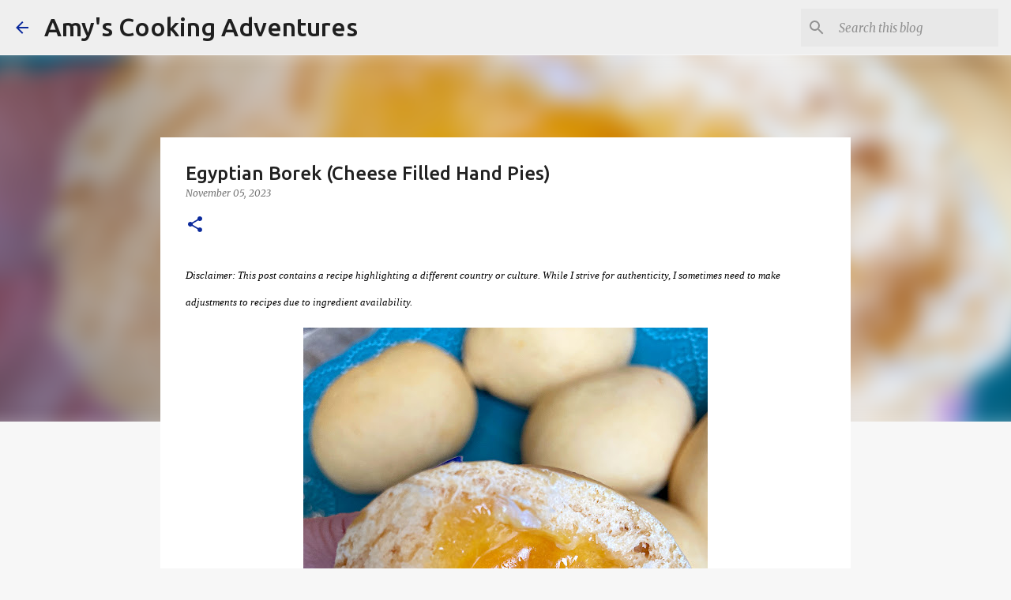

--- FILE ---
content_type: text/html; charset=UTF-8
request_url: https://www.amyscookingadventures.com/2023/11/egyptian-borek-cheese-filled-hand-pies.html
body_size: 27642
content:
<!DOCTYPE html>
<html dir='ltr' lang='en'>
<head>
<meta content='width=device-width, initial-scale=1' name='viewport'/>
<title>Egyptian Borek (Cheese Filled Hand Pies)</title>
<meta content='text/html; charset=UTF-8' http-equiv='Content-Type'/>
<!-- Chrome, Firefox OS and Opera -->
<meta content='#f7f7f7' name='theme-color'/>
<!-- Windows Phone -->
<meta content='#f7f7f7' name='msapplication-navbutton-color'/>
<meta content='blogger' name='generator'/>
<link href='https://www.amyscookingadventures.com/favicon.ico' rel='icon' type='image/x-icon'/>
<link href='http://www.amyscookingadventures.com/2023/11/egyptian-borek-cheese-filled-hand-pies.html' rel='canonical'/>
<link rel="alternate" type="application/atom+xml" title="Amy&#39;s Cooking Adventures - Atom" href="https://www.amyscookingadventures.com/feeds/posts/default" />
<link rel="alternate" type="application/rss+xml" title="Amy&#39;s Cooking Adventures - RSS" href="https://www.amyscookingadventures.com/feeds/posts/default?alt=rss" />
<link rel="service.post" type="application/atom+xml" title="Amy&#39;s Cooking Adventures - Atom" href="https://www.blogger.com/feeds/8391240397681336959/posts/default" />

<link rel="alternate" type="application/atom+xml" title="Amy&#39;s Cooking Adventures - Atom" href="https://www.amyscookingadventures.com/feeds/1951849563651764296/comments/default" />
<!--Can't find substitution for tag [blog.ieCssRetrofitLinks]-->
<link href='https://blogger.googleusercontent.com/img/b/R29vZ2xl/AVvXsEhYCylwPzjO6_wYpwUaE3d9SQCm9TkLVTOAm06YMaDcOlP0YrghL24hzwHkexuTLO75GdkMJYtBXaJ49IN8IRQzgCxfwS_bm0DNXoVnxpwvxNe4jC_fKIcb788MoPtUCJ3iv91vXhtkIF0gKFwpB8F_oFZadZhZnBUu0jJnCCauuGhdCTS009myvvajBhz0/w512-h640/savingPNG.png' rel='image_src'/>
<meta content='Egyptian Borek (Cheese Filled Hand Pies)' name='description'/>
<meta content='http://www.amyscookingadventures.com/2023/11/egyptian-borek-cheese-filled-hand-pies.html' property='og:url'/>
<meta content='Egyptian Borek (Cheese Filled Hand Pies)' property='og:title'/>
<meta content='Egyptian Borek (Cheese Filled Hand Pies)' property='og:description'/>
<meta content='https://blogger.googleusercontent.com/img/b/R29vZ2xl/AVvXsEhYCylwPzjO6_wYpwUaE3d9SQCm9TkLVTOAm06YMaDcOlP0YrghL24hzwHkexuTLO75GdkMJYtBXaJ49IN8IRQzgCxfwS_bm0DNXoVnxpwvxNe4jC_fKIcb788MoPtUCJ3iv91vXhtkIF0gKFwpB8F_oFZadZhZnBUu0jJnCCauuGhdCTS009myvvajBhz0/w1200-h630-p-k-no-nu/savingPNG.png' property='og:image'/>
<style type='text/css'>@font-face{font-family:'Merriweather';font-style:italic;font-weight:300;font-stretch:100%;font-display:swap;src:url(//fonts.gstatic.com/s/merriweather/v33/u-4c0qyriQwlOrhSvowK_l5-eTxCVx0ZbwLvKH2Gk9hLmp0v5yA-xXPqCzLvF-adrHOg7iDTFw.woff2)format('woff2');unicode-range:U+0460-052F,U+1C80-1C8A,U+20B4,U+2DE0-2DFF,U+A640-A69F,U+FE2E-FE2F;}@font-face{font-family:'Merriweather';font-style:italic;font-weight:300;font-stretch:100%;font-display:swap;src:url(//fonts.gstatic.com/s/merriweather/v33/u-4c0qyriQwlOrhSvowK_l5-eTxCVx0ZbwLvKH2Gk9hLmp0v5yA-xXPqCzLvF--drHOg7iDTFw.woff2)format('woff2');unicode-range:U+0301,U+0400-045F,U+0490-0491,U+04B0-04B1,U+2116;}@font-face{font-family:'Merriweather';font-style:italic;font-weight:300;font-stretch:100%;font-display:swap;src:url(//fonts.gstatic.com/s/merriweather/v33/u-4c0qyriQwlOrhSvowK_l5-eTxCVx0ZbwLvKH2Gk9hLmp0v5yA-xXPqCzLvF-SdrHOg7iDTFw.woff2)format('woff2');unicode-range:U+0102-0103,U+0110-0111,U+0128-0129,U+0168-0169,U+01A0-01A1,U+01AF-01B0,U+0300-0301,U+0303-0304,U+0308-0309,U+0323,U+0329,U+1EA0-1EF9,U+20AB;}@font-face{font-family:'Merriweather';font-style:italic;font-weight:300;font-stretch:100%;font-display:swap;src:url(//fonts.gstatic.com/s/merriweather/v33/u-4c0qyriQwlOrhSvowK_l5-eTxCVx0ZbwLvKH2Gk9hLmp0v5yA-xXPqCzLvF-WdrHOg7iDTFw.woff2)format('woff2');unicode-range:U+0100-02BA,U+02BD-02C5,U+02C7-02CC,U+02CE-02D7,U+02DD-02FF,U+0304,U+0308,U+0329,U+1D00-1DBF,U+1E00-1E9F,U+1EF2-1EFF,U+2020,U+20A0-20AB,U+20AD-20C0,U+2113,U+2C60-2C7F,U+A720-A7FF;}@font-face{font-family:'Merriweather';font-style:italic;font-weight:300;font-stretch:100%;font-display:swap;src:url(//fonts.gstatic.com/s/merriweather/v33/u-4c0qyriQwlOrhSvowK_l5-eTxCVx0ZbwLvKH2Gk9hLmp0v5yA-xXPqCzLvF-udrHOg7iA.woff2)format('woff2');unicode-range:U+0000-00FF,U+0131,U+0152-0153,U+02BB-02BC,U+02C6,U+02DA,U+02DC,U+0304,U+0308,U+0329,U+2000-206F,U+20AC,U+2122,U+2191,U+2193,U+2212,U+2215,U+FEFF,U+FFFD;}@font-face{font-family:'Merriweather';font-style:italic;font-weight:400;font-stretch:100%;font-display:swap;src:url(//fonts.gstatic.com/s/merriweather/v33/u-4c0qyriQwlOrhSvowK_l5-eTxCVx0ZbwLvKH2Gk9hLmp0v5yA-xXPqCzLvF-adrHOg7iDTFw.woff2)format('woff2');unicode-range:U+0460-052F,U+1C80-1C8A,U+20B4,U+2DE0-2DFF,U+A640-A69F,U+FE2E-FE2F;}@font-face{font-family:'Merriweather';font-style:italic;font-weight:400;font-stretch:100%;font-display:swap;src:url(//fonts.gstatic.com/s/merriweather/v33/u-4c0qyriQwlOrhSvowK_l5-eTxCVx0ZbwLvKH2Gk9hLmp0v5yA-xXPqCzLvF--drHOg7iDTFw.woff2)format('woff2');unicode-range:U+0301,U+0400-045F,U+0490-0491,U+04B0-04B1,U+2116;}@font-face{font-family:'Merriweather';font-style:italic;font-weight:400;font-stretch:100%;font-display:swap;src:url(//fonts.gstatic.com/s/merriweather/v33/u-4c0qyriQwlOrhSvowK_l5-eTxCVx0ZbwLvKH2Gk9hLmp0v5yA-xXPqCzLvF-SdrHOg7iDTFw.woff2)format('woff2');unicode-range:U+0102-0103,U+0110-0111,U+0128-0129,U+0168-0169,U+01A0-01A1,U+01AF-01B0,U+0300-0301,U+0303-0304,U+0308-0309,U+0323,U+0329,U+1EA0-1EF9,U+20AB;}@font-face{font-family:'Merriweather';font-style:italic;font-weight:400;font-stretch:100%;font-display:swap;src:url(//fonts.gstatic.com/s/merriweather/v33/u-4c0qyriQwlOrhSvowK_l5-eTxCVx0ZbwLvKH2Gk9hLmp0v5yA-xXPqCzLvF-WdrHOg7iDTFw.woff2)format('woff2');unicode-range:U+0100-02BA,U+02BD-02C5,U+02C7-02CC,U+02CE-02D7,U+02DD-02FF,U+0304,U+0308,U+0329,U+1D00-1DBF,U+1E00-1E9F,U+1EF2-1EFF,U+2020,U+20A0-20AB,U+20AD-20C0,U+2113,U+2C60-2C7F,U+A720-A7FF;}@font-face{font-family:'Merriweather';font-style:italic;font-weight:400;font-stretch:100%;font-display:swap;src:url(//fonts.gstatic.com/s/merriweather/v33/u-4c0qyriQwlOrhSvowK_l5-eTxCVx0ZbwLvKH2Gk9hLmp0v5yA-xXPqCzLvF-udrHOg7iA.woff2)format('woff2');unicode-range:U+0000-00FF,U+0131,U+0152-0153,U+02BB-02BC,U+02C6,U+02DA,U+02DC,U+0304,U+0308,U+0329,U+2000-206F,U+20AC,U+2122,U+2191,U+2193,U+2212,U+2215,U+FEFF,U+FFFD;}@font-face{font-family:'Merriweather';font-style:normal;font-weight:400;font-stretch:100%;font-display:swap;src:url(//fonts.gstatic.com/s/merriweather/v33/u-4D0qyriQwlOrhSvowK_l5UcA6zuSYEqOzpPe3HOZJ5eX1WtLaQwmYiScCmDxhtNOKl8yDr3icaGV31CPDaYKfFQn0.woff2)format('woff2');unicode-range:U+0460-052F,U+1C80-1C8A,U+20B4,U+2DE0-2DFF,U+A640-A69F,U+FE2E-FE2F;}@font-face{font-family:'Merriweather';font-style:normal;font-weight:400;font-stretch:100%;font-display:swap;src:url(//fonts.gstatic.com/s/merriweather/v33/u-4D0qyriQwlOrhSvowK_l5UcA6zuSYEqOzpPe3HOZJ5eX1WtLaQwmYiScCmDxhtNOKl8yDr3icaEF31CPDaYKfFQn0.woff2)format('woff2');unicode-range:U+0301,U+0400-045F,U+0490-0491,U+04B0-04B1,U+2116;}@font-face{font-family:'Merriweather';font-style:normal;font-weight:400;font-stretch:100%;font-display:swap;src:url(//fonts.gstatic.com/s/merriweather/v33/u-4D0qyriQwlOrhSvowK_l5UcA6zuSYEqOzpPe3HOZJ5eX1WtLaQwmYiScCmDxhtNOKl8yDr3icaG131CPDaYKfFQn0.woff2)format('woff2');unicode-range:U+0102-0103,U+0110-0111,U+0128-0129,U+0168-0169,U+01A0-01A1,U+01AF-01B0,U+0300-0301,U+0303-0304,U+0308-0309,U+0323,U+0329,U+1EA0-1EF9,U+20AB;}@font-face{font-family:'Merriweather';font-style:normal;font-weight:400;font-stretch:100%;font-display:swap;src:url(//fonts.gstatic.com/s/merriweather/v33/u-4D0qyriQwlOrhSvowK_l5UcA6zuSYEqOzpPe3HOZJ5eX1WtLaQwmYiScCmDxhtNOKl8yDr3icaGl31CPDaYKfFQn0.woff2)format('woff2');unicode-range:U+0100-02BA,U+02BD-02C5,U+02C7-02CC,U+02CE-02D7,U+02DD-02FF,U+0304,U+0308,U+0329,U+1D00-1DBF,U+1E00-1E9F,U+1EF2-1EFF,U+2020,U+20A0-20AB,U+20AD-20C0,U+2113,U+2C60-2C7F,U+A720-A7FF;}@font-face{font-family:'Merriweather';font-style:normal;font-weight:400;font-stretch:100%;font-display:swap;src:url(//fonts.gstatic.com/s/merriweather/v33/u-4D0qyriQwlOrhSvowK_l5UcA6zuSYEqOzpPe3HOZJ5eX1WtLaQwmYiScCmDxhtNOKl8yDr3icaFF31CPDaYKfF.woff2)format('woff2');unicode-range:U+0000-00FF,U+0131,U+0152-0153,U+02BB-02BC,U+02C6,U+02DA,U+02DC,U+0304,U+0308,U+0329,U+2000-206F,U+20AC,U+2122,U+2191,U+2193,U+2212,U+2215,U+FEFF,U+FFFD;}@font-face{font-family:'Ubuntu';font-style:normal;font-weight:400;font-display:swap;src:url(//fonts.gstatic.com/s/ubuntu/v21/4iCs6KVjbNBYlgoKcg72nU6AF7xm.woff2)format('woff2');unicode-range:U+0460-052F,U+1C80-1C8A,U+20B4,U+2DE0-2DFF,U+A640-A69F,U+FE2E-FE2F;}@font-face{font-family:'Ubuntu';font-style:normal;font-weight:400;font-display:swap;src:url(//fonts.gstatic.com/s/ubuntu/v21/4iCs6KVjbNBYlgoKew72nU6AF7xm.woff2)format('woff2');unicode-range:U+0301,U+0400-045F,U+0490-0491,U+04B0-04B1,U+2116;}@font-face{font-family:'Ubuntu';font-style:normal;font-weight:400;font-display:swap;src:url(//fonts.gstatic.com/s/ubuntu/v21/4iCs6KVjbNBYlgoKcw72nU6AF7xm.woff2)format('woff2');unicode-range:U+1F00-1FFF;}@font-face{font-family:'Ubuntu';font-style:normal;font-weight:400;font-display:swap;src:url(//fonts.gstatic.com/s/ubuntu/v21/4iCs6KVjbNBYlgoKfA72nU6AF7xm.woff2)format('woff2');unicode-range:U+0370-0377,U+037A-037F,U+0384-038A,U+038C,U+038E-03A1,U+03A3-03FF;}@font-face{font-family:'Ubuntu';font-style:normal;font-weight:400;font-display:swap;src:url(//fonts.gstatic.com/s/ubuntu/v21/4iCs6KVjbNBYlgoKcQ72nU6AF7xm.woff2)format('woff2');unicode-range:U+0100-02BA,U+02BD-02C5,U+02C7-02CC,U+02CE-02D7,U+02DD-02FF,U+0304,U+0308,U+0329,U+1D00-1DBF,U+1E00-1E9F,U+1EF2-1EFF,U+2020,U+20A0-20AB,U+20AD-20C0,U+2113,U+2C60-2C7F,U+A720-A7FF;}@font-face{font-family:'Ubuntu';font-style:normal;font-weight:400;font-display:swap;src:url(//fonts.gstatic.com/s/ubuntu/v21/4iCs6KVjbNBYlgoKfw72nU6AFw.woff2)format('woff2');unicode-range:U+0000-00FF,U+0131,U+0152-0153,U+02BB-02BC,U+02C6,U+02DA,U+02DC,U+0304,U+0308,U+0329,U+2000-206F,U+20AC,U+2122,U+2191,U+2193,U+2212,U+2215,U+FEFF,U+FFFD;}@font-face{font-family:'Ubuntu';font-style:normal;font-weight:500;font-display:swap;src:url(//fonts.gstatic.com/s/ubuntu/v21/4iCv6KVjbNBYlgoCjC3jvWyNPYZvg7UI.woff2)format('woff2');unicode-range:U+0460-052F,U+1C80-1C8A,U+20B4,U+2DE0-2DFF,U+A640-A69F,U+FE2E-FE2F;}@font-face{font-family:'Ubuntu';font-style:normal;font-weight:500;font-display:swap;src:url(//fonts.gstatic.com/s/ubuntu/v21/4iCv6KVjbNBYlgoCjC3jtGyNPYZvg7UI.woff2)format('woff2');unicode-range:U+0301,U+0400-045F,U+0490-0491,U+04B0-04B1,U+2116;}@font-face{font-family:'Ubuntu';font-style:normal;font-weight:500;font-display:swap;src:url(//fonts.gstatic.com/s/ubuntu/v21/4iCv6KVjbNBYlgoCjC3jvGyNPYZvg7UI.woff2)format('woff2');unicode-range:U+1F00-1FFF;}@font-face{font-family:'Ubuntu';font-style:normal;font-weight:500;font-display:swap;src:url(//fonts.gstatic.com/s/ubuntu/v21/4iCv6KVjbNBYlgoCjC3js2yNPYZvg7UI.woff2)format('woff2');unicode-range:U+0370-0377,U+037A-037F,U+0384-038A,U+038C,U+038E-03A1,U+03A3-03FF;}@font-face{font-family:'Ubuntu';font-style:normal;font-weight:500;font-display:swap;src:url(//fonts.gstatic.com/s/ubuntu/v21/4iCv6KVjbNBYlgoCjC3jvmyNPYZvg7UI.woff2)format('woff2');unicode-range:U+0100-02BA,U+02BD-02C5,U+02C7-02CC,U+02CE-02D7,U+02DD-02FF,U+0304,U+0308,U+0329,U+1D00-1DBF,U+1E00-1E9F,U+1EF2-1EFF,U+2020,U+20A0-20AB,U+20AD-20C0,U+2113,U+2C60-2C7F,U+A720-A7FF;}@font-face{font-family:'Ubuntu';font-style:normal;font-weight:500;font-display:swap;src:url(//fonts.gstatic.com/s/ubuntu/v21/4iCv6KVjbNBYlgoCjC3jsGyNPYZvgw.woff2)format('woff2');unicode-range:U+0000-00FF,U+0131,U+0152-0153,U+02BB-02BC,U+02C6,U+02DA,U+02DC,U+0304,U+0308,U+0329,U+2000-206F,U+20AC,U+2122,U+2191,U+2193,U+2212,U+2215,U+FEFF,U+FFFD;}@font-face{font-family:'Ubuntu';font-style:normal;font-weight:700;font-display:swap;src:url(//fonts.gstatic.com/s/ubuntu/v21/4iCv6KVjbNBYlgoCxCvjvWyNPYZvg7UI.woff2)format('woff2');unicode-range:U+0460-052F,U+1C80-1C8A,U+20B4,U+2DE0-2DFF,U+A640-A69F,U+FE2E-FE2F;}@font-face{font-family:'Ubuntu';font-style:normal;font-weight:700;font-display:swap;src:url(//fonts.gstatic.com/s/ubuntu/v21/4iCv6KVjbNBYlgoCxCvjtGyNPYZvg7UI.woff2)format('woff2');unicode-range:U+0301,U+0400-045F,U+0490-0491,U+04B0-04B1,U+2116;}@font-face{font-family:'Ubuntu';font-style:normal;font-weight:700;font-display:swap;src:url(//fonts.gstatic.com/s/ubuntu/v21/4iCv6KVjbNBYlgoCxCvjvGyNPYZvg7UI.woff2)format('woff2');unicode-range:U+1F00-1FFF;}@font-face{font-family:'Ubuntu';font-style:normal;font-weight:700;font-display:swap;src:url(//fonts.gstatic.com/s/ubuntu/v21/4iCv6KVjbNBYlgoCxCvjs2yNPYZvg7UI.woff2)format('woff2');unicode-range:U+0370-0377,U+037A-037F,U+0384-038A,U+038C,U+038E-03A1,U+03A3-03FF;}@font-face{font-family:'Ubuntu';font-style:normal;font-weight:700;font-display:swap;src:url(//fonts.gstatic.com/s/ubuntu/v21/4iCv6KVjbNBYlgoCxCvjvmyNPYZvg7UI.woff2)format('woff2');unicode-range:U+0100-02BA,U+02BD-02C5,U+02C7-02CC,U+02CE-02D7,U+02DD-02FF,U+0304,U+0308,U+0329,U+1D00-1DBF,U+1E00-1E9F,U+1EF2-1EFF,U+2020,U+20A0-20AB,U+20AD-20C0,U+2113,U+2C60-2C7F,U+A720-A7FF;}@font-face{font-family:'Ubuntu';font-style:normal;font-weight:700;font-display:swap;src:url(//fonts.gstatic.com/s/ubuntu/v21/4iCv6KVjbNBYlgoCxCvjsGyNPYZvgw.woff2)format('woff2');unicode-range:U+0000-00FF,U+0131,U+0152-0153,U+02BB-02BC,U+02C6,U+02DA,U+02DC,U+0304,U+0308,U+0329,U+2000-206F,U+20AC,U+2122,U+2191,U+2193,U+2212,U+2215,U+FEFF,U+FFFD;}</style>
<style id='page-skin-1' type='text/css'><!--
/*! normalize.css v8.0.0 | MIT License | github.com/necolas/normalize.css */html{line-height:1.15;-webkit-text-size-adjust:100%}body{margin:0}h1{font-size:2em;margin:.67em 0}hr{box-sizing:content-box;height:0;overflow:visible}pre{font-family:monospace,monospace;font-size:1em}a{background-color:transparent}abbr[title]{border-bottom:none;text-decoration:underline;text-decoration:underline dotted}b,strong{font-weight:bolder}code,kbd,samp{font-family:monospace,monospace;font-size:1em}small{font-size:80%}sub,sup{font-size:75%;line-height:0;position:relative;vertical-align:baseline}sub{bottom:-0.25em}sup{top:-0.5em}img{border-style:none}button,input,optgroup,select,textarea{font-family:inherit;font-size:100%;line-height:1.15;margin:0}button,input{overflow:visible}button,select{text-transform:none}button,[type="button"],[type="reset"],[type="submit"]{-webkit-appearance:button}button::-moz-focus-inner,[type="button"]::-moz-focus-inner,[type="reset"]::-moz-focus-inner,[type="submit"]::-moz-focus-inner{border-style:none;padding:0}button:-moz-focusring,[type="button"]:-moz-focusring,[type="reset"]:-moz-focusring,[type="submit"]:-moz-focusring{outline:1px dotted ButtonText}fieldset{padding:.35em .75em .625em}legend{box-sizing:border-box;color:inherit;display:table;max-width:100%;padding:0;white-space:normal}progress{vertical-align:baseline}textarea{overflow:auto}[type="checkbox"],[type="radio"]{box-sizing:border-box;padding:0}[type="number"]::-webkit-inner-spin-button,[type="number"]::-webkit-outer-spin-button{height:auto}[type="search"]{-webkit-appearance:textfield;outline-offset:-2px}[type="search"]::-webkit-search-decoration{-webkit-appearance:none}::-webkit-file-upload-button{-webkit-appearance:button;font:inherit}details{display:block}summary{display:list-item}template{display:none}[hidden]{display:none}
/*!************************************************
* Blogger Template Style
* Name: Emporio
**************************************************/
body{
word-wrap:break-word;
overflow-wrap:break-word;
word-break:break-word
}
.hidden{
display:none
}
.invisible{
visibility:hidden
}
.container:after,.float-container:after{
clear:both;
content:"";
display:table
}
.clearboth{
clear:both
}
#comments .comment .comment-actions,.subscribe-popup .FollowByEmail .follow-by-email-submit{
background:transparent;
border:0;
box-shadow:none;
color:#0b2a9c;
cursor:pointer;
font-size:14px;
font-weight:700;
outline:none;
text-decoration:none;
text-transform:uppercase;
width:auto
}
.dim-overlay{
height:100vh;
left:0;
position:fixed;
top:0;
width:100%
}
#sharing-dim-overlay{
background-color:transparent
}
input::-ms-clear{
display:none
}
.blogger-logo,.svg-icon-24.blogger-logo{
fill:#ff9800;
opacity:1
}
.skip-navigation{
background-color:#fff;
box-sizing:border-box;
color:#000;
display:block;
height:0;
left:0;
line-height:50px;
overflow:hidden;
padding-top:0;
position:fixed;
text-align:center;
top:0;
-webkit-transition:box-shadow .3s,height .3s,padding-top .3s;
transition:box-shadow .3s,height .3s,padding-top .3s;
width:100%;
z-index:900
}
.skip-navigation:focus{
box-shadow:0 4px 5px 0 rgba(0,0,0,.14),0 1px 10px 0 rgba(0,0,0,.12),0 2px 4px -1px rgba(0,0,0,.2);
height:50px
}
#main{
outline:none
}
.main-heading{
clip:rect(1px,1px,1px,1px);
border:0;
height:1px;
overflow:hidden;
padding:0;
position:absolute;
width:1px
}
.Attribution{
margin-top:1em;
text-align:center
}
.Attribution .blogger img,.Attribution .blogger svg{
vertical-align:bottom
}
.Attribution .blogger img{
margin-right:.5em
}
.Attribution div{
line-height:24px;
margin-top:.5em
}
.Attribution .copyright,.Attribution .image-attribution{
font-size:.7em;
margin-top:1.5em
}
.bg-photo{
background-attachment:scroll!important
}
body .CSS_LIGHTBOX{
z-index:900
}
.extendable .show-less,.extendable .show-more{
border-color:#0b2a9c;
color:#0b2a9c;
margin-top:8px
}
.extendable .show-less.hidden,.extendable .show-more.hidden,.inline-ad{
display:none
}
.inline-ad{
max-width:100%;
overflow:hidden
}
.adsbygoogle{
display:block
}
#cookieChoiceInfo{
bottom:0;
top:auto
}
iframe.b-hbp-video{
border:0
}
.post-body iframe{
max-width:100%
}
.post-body a[imageanchor="1"]{
display:inline-block
}
.byline{
margin-right:1em
}
.byline:last-child{
margin-right:0
}
.link-copied-dialog{
max-width:520px;
outline:0
}
.link-copied-dialog .modal-dialog-buttons{
margin-top:8px
}
.link-copied-dialog .goog-buttonset-default{
background:transparent;
border:0
}
.link-copied-dialog .goog-buttonset-default:focus{
outline:0
}
.paging-control-container{
margin-bottom:16px
}
.paging-control-container .paging-control{
display:inline-block
}
.paging-control-container .comment-range-text:after,.paging-control-container .paging-control{
color:#0b2a9c
}
.paging-control-container .comment-range-text,.paging-control-container .paging-control{
margin-right:8px
}
.paging-control-container .comment-range-text:after,.paging-control-container .paging-control:after{
padding-left:8px;
content:"\b7";
cursor:default;
pointer-events:none
}
.paging-control-container .comment-range-text:last-child:after,.paging-control-container .paging-control:last-child:after{
content:none
}
.byline.reactions iframe{
height:20px
}
.b-notification{
background-color:#fff;
border-bottom:1px solid #000;
box-sizing:border-box;
color:#000;
padding:16px 32px;
text-align:center
}
.b-notification.visible{
-webkit-transition:margin-top .3s cubic-bezier(.4,0,.2,1);
transition:margin-top .3s cubic-bezier(.4,0,.2,1)
}
.b-notification.invisible{
position:absolute
}
.b-notification-close{
position:absolute;
right:8px;
top:8px
}
.no-posts-message{
line-height:40px;
text-align:center
}
@media screen and (max-width:745px){
body.item-view .post-body a[imageanchor="1"][style*="float: left;"],body.item-view .post-body a[imageanchor="1"][style*="float: right;"]{
clear:none!important;
float:none!important
}
body.item-view .post-body a[imageanchor="1"] img{
display:block;
height:auto;
margin:0 auto
}
body.item-view .post-body>.separator:first-child>a[imageanchor="1"]:first-child{
margin-top:20px
}
.post-body a[imageanchor]{
display:block
}
body.item-view .post-body a[imageanchor="1"]{
margin-left:0!important;
margin-right:0!important
}
body.item-view .post-body a[imageanchor="1"]+a[imageanchor="1"]{
margin-top:16px
}
}
.item-control{
display:none
}
#comments{
border-top:1px dashed rgba(0,0,0,.54);
margin-top:20px;
padding:20px
}
#comments .comment-thread ol{
padding-left:0;
margin:0;
padding-left:0
}
#comments .comment .comment-replybox-single,#comments .comment-thread .comment-replies{
margin-left:60px
}
#comments .comment-thread .thread-count{
display:none
}
#comments .comment{
list-style-type:none;
padding:0 0 30px;
position:relative
}
#comments .comment .comment{
padding-bottom:8px
}
.comment .avatar-image-container{
position:absolute
}
.comment .avatar-image-container img{
border-radius:50%
}
.avatar-image-container svg,.comment .avatar-image-container .avatar-icon{
fill:#0b2a9c;
border:1px solid #0b2a9c;
border-radius:50%;
box-sizing:border-box;
height:35px;
margin:0;
padding:7px;
width:35px
}
.comment .comment-block{
margin-left:60px;
margin-top:10px;
padding-bottom:0
}
#comments .comment-author-header-wrapper{
margin-left:40px
}
#comments .comment .thread-expanded .comment-block{
padding-bottom:20px
}
#comments .comment .comment-header .user,#comments .comment .comment-header .user a{
color:#212121;
font-style:normal;
font-weight:700
}
#comments .comment .comment-actions{
bottom:0;
margin-bottom:15px;
position:absolute
}
#comments .comment .comment-actions>*{
margin-right:8px
}
#comments .comment .comment-header .datetime{
margin-left:8px;
bottom:0;
display:inline-block;
font-size:13px;
font-style:italic
}
#comments .comment .comment-footer .comment-timestamp a,#comments .comment .comment-header .datetime,#comments .comment .comment-header .datetime a{
color:rgba(33,33,33,.54)
}
#comments .comment .comment-content,.comment .comment-body{
margin-top:12px;
word-break:break-word
}
.comment-body{
margin-bottom:12px
}
#comments.embed[data-num-comments="0"]{
border:0;
margin-top:0;
padding-top:0
}
#comment-editor-src,#comments.embed[data-num-comments="0"] #comment-post-message,#comments.embed[data-num-comments="0"] div.comment-form>p,#comments.embed[data-num-comments="0"] p.comment-footer{
display:none
}
.comments .comments-content .loadmore.loaded{
max-height:0;
opacity:0;
overflow:hidden
}
.extendable .remaining-items{
height:0;
overflow:hidden;
-webkit-transition:height .3s cubic-bezier(.4,0,.2,1);
transition:height .3s cubic-bezier(.4,0,.2,1)
}
.extendable .remaining-items.expanded{
height:auto
}
.svg-icon-24,.svg-icon-24-button{
cursor:pointer;
height:24px;
min-width:24px;
width:24px
}
.touch-icon{
margin:-12px;
padding:12px
}
.touch-icon:active,.touch-icon:focus{
background-color:hsla(0,0%,60%,.4);
border-radius:50%
}
svg:not(:root).touch-icon{
overflow:visible
}
html[dir=rtl] .rtl-reversible-icon{
-webkit-transform:scaleX(-1);
transform:scaleX(-1)
}
.svg-icon-24-button,.touch-icon-button{
background:transparent;
border:0;
margin:0;
outline:none;
padding:0
}
.touch-icon-button .touch-icon:active,.touch-icon-button .touch-icon:focus{
background-color:transparent
}
.touch-icon-button:active .touch-icon,.touch-icon-button:focus .touch-icon{
background-color:hsla(0,0%,60%,.4);
border-radius:50%
}
.Profile .default-avatar-wrapper .avatar-icon{
fill:#0b2a9c;
border:1px solid #0b2a9c;
border-radius:50%;
box-sizing:border-box;
margin:0
}
.Profile .individual .default-avatar-wrapper .avatar-icon{
padding:25px
}
.Profile .individual .avatar-icon,.Profile .individual .profile-img{
height:90px;
width:90px
}
.Profile .team .default-avatar-wrapper .avatar-icon{
padding:8px
}
.Profile .team .avatar-icon,.Profile .team .default-avatar-wrapper,.Profile .team .profile-img{
height:40px;
width:40px
}
.snippet-container{
margin:0;
overflow:hidden;
position:relative
}
.snippet-fade{
right:0;
bottom:0;
box-sizing:border-box;
position:absolute;
width:96px
}
.snippet-fade:after{
content:"\2026";
float:right
}
.centered-top-container.sticky{
left:0;
position:fixed;
right:0;
top:0;
-webkit-transition-duration:.2s;
transition-duration:.2s;
-webkit-transition-property:opacity,-webkit-transform;
transition-property:opacity,-webkit-transform;
transition-property:transform,opacity;
transition-property:transform,opacity,-webkit-transform;
-webkit-transition-timing-function:cubic-bezier(.4,0,.2,1);
transition-timing-function:cubic-bezier(.4,0,.2,1);
width:auto;
z-index:8
}
.centered-top-placeholder{
display:none
}
.collapsed-header .centered-top-placeholder{
display:block
}
.centered-top-container .Header .replaced h1,.centered-top-placeholder .Header .replaced h1{
display:none
}
.centered-top-container.sticky .Header .replaced h1{
display:block
}
.centered-top-container.sticky .Header .header-widget{
background:none
}
.centered-top-container.sticky .Header .header-image-wrapper{
display:none
}
.centered-top-container img,.centered-top-placeholder img{
max-width:100%
}
.collapsible{
-webkit-transition:height .3s cubic-bezier(.4,0,.2,1);
transition:height .3s cubic-bezier(.4,0,.2,1)
}
.collapsible,.collapsible>summary{
display:block;
overflow:hidden
}
.collapsible>:not(summary){
display:none
}
.collapsible[open]>:not(summary){
display:block
}
.collapsible:focus,.collapsible>summary:focus{
outline:none
}
.collapsible>summary{
cursor:pointer;
display:block;
padding:0
}
.collapsible:focus>summary,.collapsible>summary:focus{
background-color:transparent
}
.collapsible>summary::-webkit-details-marker{
display:none
}
.collapsible-title{
-webkit-box-align:center;
align-items:center;
display:-webkit-box;
display:flex
}
.collapsible-title .title{
-webkit-box-flex:1;
-webkit-box-ordinal-group:1;
flex:1 1 auto;
order:0;
overflow:hidden;
text-overflow:ellipsis;
white-space:nowrap
}
.collapsible-title .chevron-down,.collapsible[open] .collapsible-title .chevron-up{
display:block
}
.collapsible-title .chevron-up,.collapsible[open] .collapsible-title .chevron-down{
display:none
}
.flat-button{
border-radius:2px;
font-weight:700;
margin:-8px;
padding:8px;
text-transform:uppercase
}
.flat-button,.flat-icon-button{
cursor:pointer;
display:inline-block
}
.flat-icon-button{
background:transparent;
border:0;
box-sizing:content-box;
line-height:0;
margin:-12px;
outline:none;
padding:12px
}
.flat-icon-button,.flat-icon-button .splash-wrapper{
border-radius:50%
}
.flat-icon-button .splash.animate{
-webkit-animation-duration:.3s;
animation-duration:.3s
}
body#layout .bg-photo,body#layout .bg-photo-overlay{
display:none
}
body#layout .centered{
max-width:954px
}
body#layout .navigation{
display:none
}
body#layout .sidebar-container{
display:inline-block;
width:40%
}
body#layout .hamburger-menu,body#layout .search{
display:none
}
.overflowable-container{
max-height:44px;
overflow:hidden;
position:relative
}
.overflow-button{
cursor:pointer
}
#overflowable-dim-overlay{
background:transparent
}
.overflow-popup{
background-color:#ffffff;
box-shadow:0 2px 2px 0 rgba(0,0,0,.14),0 3px 1px -2px rgba(0,0,0,.2),0 1px 5px 0 rgba(0,0,0,.12);
left:0;
max-width:calc(100% - 32px);
position:absolute;
top:0;
visibility:hidden;
z-index:101
}
.overflow-popup ul{
list-style:none
}
.overflow-popup .tabs li,.overflow-popup li{
display:block;
height:auto
}
.overflow-popup .tabs li{
padding-left:0;
padding-right:0
}
.overflow-button.hidden,.overflow-popup .tabs li.hidden,.overflow-popup li.hidden,.widget.Sharing .sharing-button{
display:none
}
.widget.Sharing .sharing-buttons li{
padding:0
}
.widget.Sharing .sharing-buttons li span{
display:none
}
.post-share-buttons{
position:relative
}
.sharing-open.touch-icon-button:active .touch-icon,.sharing-open.touch-icon-button:focus .touch-icon{
background-color:transparent
}
.share-buttons{
background-color:#ffffff;
border-radius:2px;
box-shadow:0 2px 2px 0 rgba(0,0,0,.14),0 3px 1px -2px rgba(0,0,0,.2),0 1px 5px 0 rgba(0,0,0,.12);
color:#000000;
list-style:none;
margin:0;
min-width:200px;
padding:8px 0;
position:absolute;
top:-11px;
z-index:101
}
.share-buttons.hidden{
display:none
}
.sharing-button{
background:transparent;
border:0;
cursor:pointer;
margin:0;
outline:none;
padding:0
}
.share-buttons li{
height:48px;
margin:0
}
.share-buttons li:last-child{
margin-bottom:0
}
.share-buttons li .sharing-platform-button{
box-sizing:border-box;
cursor:pointer;
display:block;
height:100%;
margin-bottom:0;
padding:0 16px;
position:relative;
width:100%
}
.share-buttons li .sharing-platform-button:focus,.share-buttons li .sharing-platform-button:hover{
background-color:hsla(0,0%,50%,.1);
outline:none
}
.share-buttons li svg[class*=" sharing-"],.share-buttons li svg[class^=sharing-]{
position:absolute;
top:10px
}
.share-buttons li span.sharing-platform-button{
position:relative;
top:0
}
.share-buttons li .platform-sharing-text{
margin-left:56px;
display:block;
font-size:16px;
line-height:48px;
white-space:nowrap
}
.sidebar-container{
-webkit-overflow-scrolling:touch;
background-color:#f7f7f7;
max-width:280px;
overflow-y:auto;
-webkit-transition-duration:.3s;
transition-duration:.3s;
-webkit-transition-property:-webkit-transform;
transition-property:-webkit-transform;
transition-property:transform;
transition-property:transform,-webkit-transform;
-webkit-transition-timing-function:cubic-bezier(0,0,.2,1);
transition-timing-function:cubic-bezier(0,0,.2,1);
width:280px;
z-index:101
}
.sidebar-container .navigation{
line-height:0;
padding:16px
}
.sidebar-container .sidebar-back{
cursor:pointer
}
.sidebar-container .widget{
background:none;
margin:0 16px;
padding:16px 0
}
.sidebar-container .widget .title{
color:#000000;
margin:0
}
.sidebar-container .widget ul{
list-style:none;
margin:0;
padding:0
}
.sidebar-container .widget ul ul{
margin-left:1em
}
.sidebar-container .widget li{
font-size:16px;
line-height:normal
}
.sidebar-container .widget+.widget{
border-top:1px solid rgba(0,0,0,0.118)
}
.BlogArchive li{
margin:16px 0
}
.BlogArchive li:last-child{
margin-bottom:0
}
.Label li a{
display:inline-block
}
.BlogArchive .post-count,.Label .label-count{
margin-left:.25em;
float:right
}
.BlogArchive .post-count:before,.Label .label-count:before{
content:"("
}
.BlogArchive .post-count:after,.Label .label-count:after{
content:")"
}
.widget.Translate .skiptranslate>div{
display:block!important
}
.widget.Profile .profile-link{
display:-webkit-box;
display:flex
}
.widget.Profile .team-member .default-avatar-wrapper,.widget.Profile .team-member .profile-img{
-webkit-box-flex:0;
margin-right:1em;
flex:0 0 auto
}
.widget.Profile .individual .profile-link{
-webkit-box-orient:vertical;
-webkit-box-direction:normal;
flex-direction:column
}
.widget.Profile .team .profile-link .profile-name{
-webkit-box-flex:1;
align-self:center;
display:block;
flex:1 1 auto
}
.dim-overlay{
background-color:rgba(0,0,0,.54)
}
body.sidebar-visible{
overflow-y:hidden
}
@media screen and (max-width:680px){
.sidebar-container{
bottom:0;
left:auto;
position:fixed;
right:0;
top:0
}
.sidebar-container.sidebar-invisible{
-webkit-transform:translateX(100%);
transform:translateX(100%);
-webkit-transition-timing-function:cubic-bezier(.4,0,.6,1);
transition-timing-function:cubic-bezier(.4,0,.6,1)
}
}
.dialog{
background:#ffffff;
box-shadow:0 2px 2px 0 rgba(0,0,0,.14),0 3px 1px -2px rgba(0,0,0,.2),0 1px 5px 0 rgba(0,0,0,.12);
box-sizing:border-box;
color:#000000;
padding:30px;
position:fixed;
text-align:center;
width:calc(100% - 24px);
z-index:101
}
.dialog input[type=email],.dialog input[type=text]{
background-color:transparent;
border:0;
border-bottom:1px solid rgba(0,0,0,.12);
color:#000000;
display:block;
font-family:Ubuntu, sans-serif;
font-size:16px;
line-height:24px;
margin:auto;
outline:none;
padding-bottom:7px;
text-align:center;
width:100%
}
.dialog input[type=email]::-webkit-input-placeholder,.dialog input[type=text]::-webkit-input-placeholder{
color:rgba(0,0,0,.5)
}
.dialog input[type=email]::-moz-placeholder,.dialog input[type=text]::-moz-placeholder{
color:rgba(0,0,0,.5)
}
.dialog input[type=email]:-ms-input-placeholder,.dialog input[type=text]:-ms-input-placeholder{
color:rgba(0,0,0,.5)
}
.dialog input[type=email]::-ms-input-placeholder,.dialog input[type=text]::-ms-input-placeholder{
color:rgba(0,0,0,.5)
}
.dialog input[type=email]::placeholder,.dialog input[type=text]::placeholder{
color:rgba(0,0,0,.5)
}
.dialog input[type=email]:focus,.dialog input[type=text]:focus{
border-bottom:2px solid #0b2a9c;
padding-bottom:6px
}
.dialog input.no-cursor{
color:transparent;
text-shadow:0 0 0 #000000
}
.dialog input.no-cursor:focus{
outline:none
}
.dialog input[type=submit]{
font-family:Ubuntu, sans-serif
}
.dialog .goog-buttonset-default{
color:#0b2a9c
}
.loading-spinner-large{
-webkit-animation:mspin-rotate 1568.63ms linear infinite;
animation:mspin-rotate 1568.63ms linear infinite;
height:48px;
overflow:hidden;
position:absolute;
width:48px;
z-index:200
}
.loading-spinner-large>div{
-webkit-animation:mspin-revrot 5332ms steps(4) infinite;
animation:mspin-revrot 5332ms steps(4) infinite
}
.loading-spinner-large>div>div{
-webkit-animation:mspin-singlecolor-large-film 1333ms steps(81) infinite;
animation:mspin-singlecolor-large-film 1333ms steps(81) infinite;
background-size:100%;
height:48px;
width:3888px
}
.mspin-black-large>div>div,.mspin-grey_54-large>div>div{
background-image:url(https://www.blogblog.com/indie/mspin_black_large.svg)
}
.mspin-white-large>div>div{
background-image:url(https://www.blogblog.com/indie/mspin_white_large.svg)
}
.mspin-grey_54-large{
opacity:.54
}
@-webkit-keyframes mspin-singlecolor-large-film{
0%{
-webkit-transform:translateX(0);
transform:translateX(0)
}
to{
-webkit-transform:translateX(-3888px);
transform:translateX(-3888px)
}
}
@keyframes mspin-singlecolor-large-film{
0%{
-webkit-transform:translateX(0);
transform:translateX(0)
}
to{
-webkit-transform:translateX(-3888px);
transform:translateX(-3888px)
}
}
@-webkit-keyframes mspin-rotate{
0%{
-webkit-transform:rotate(0deg);
transform:rotate(0deg)
}
to{
-webkit-transform:rotate(1turn);
transform:rotate(1turn)
}
}
@keyframes mspin-rotate{
0%{
-webkit-transform:rotate(0deg);
transform:rotate(0deg)
}
to{
-webkit-transform:rotate(1turn);
transform:rotate(1turn)
}
}
@-webkit-keyframes mspin-revrot{
0%{
-webkit-transform:rotate(0deg);
transform:rotate(0deg)
}
to{
-webkit-transform:rotate(-1turn);
transform:rotate(-1turn)
}
}
@keyframes mspin-revrot{
0%{
-webkit-transform:rotate(0deg);
transform:rotate(0deg)
}
to{
-webkit-transform:rotate(-1turn);
transform:rotate(-1turn)
}
}
.subscribe-popup{
max-width:364px
}
.subscribe-popup h3{
color:#212121;
font-size:1.8em;
margin-top:0
}
.subscribe-popup .FollowByEmail h3{
display:none
}
.subscribe-popup .FollowByEmail .follow-by-email-submit{
color:#0b2a9c;
display:inline-block;
margin:24px auto 0;
white-space:normal;
width:auto
}
.subscribe-popup .FollowByEmail .follow-by-email-submit:disabled{
cursor:default;
opacity:.3
}
@media (max-width:800px){
.blog-name div.widget.Subscribe{
margin-bottom:16px
}
body.item-view .blog-name div.widget.Subscribe{
margin:8px auto 16px;
width:100%
}
}
.sidebar-container .svg-icon-24{
fill:#0b2a9c
}
.centered-top .svg-icon-24{
fill:#0b2a9c
}
.centered-bottom .svg-icon-24.touch-icon,.centered-bottom a .svg-icon-24,.centered-bottom button .svg-icon-24{
fill:#0b2a9c
}
.post-wrapper .svg-icon-24.touch-icon,.post-wrapper a .svg-icon-24,.post-wrapper button .svg-icon-24{
fill:#0b2a9c
}
.centered-bottom .share-buttons .svg-icon-24,.share-buttons .svg-icon-24{
fill:#0b2a9c
}
.svg-icon-24.hamburger-menu{
fill:#0b2a9c
}
body#layout .page_body{
padding:0;
position:relative;
top:0
}
body#layout .page{
display:inline-block;
left:inherit;
position:relative;
vertical-align:top;
width:540px
}
body{
background:#f7f7f7 none repeat scroll top left;
background-color:#f7f7f7;
background-size:cover;
font:400 16px Ubuntu, sans-serif;
margin:0;
min-height:100vh
}
body,h3,h3.title{
color:#000000
}
.post-wrapper .post-title,.post-wrapper .post-title a,.post-wrapper .post-title a:hover,.post-wrapper .post-title a:visited{
color:#212121
}
a{
color:#0b2a9c;
text-decoration:none
}
a:visited{
color:#613745
}
a:hover{
color:#0b2a9c
}
blockquote{
color:#424242;
font:400 16px Ubuntu, sans-serif;
font-size:x-large;
font-style:italic;
font-weight:300;
text-align:center
}
.dim-overlay{
z-index:100
}
.page{
-webkit-box-orient:vertical;
-webkit-box-direction:normal;
box-sizing:border-box;
display:-webkit-box;
display:flex;
flex-direction:column;
min-height:100vh;
padding-bottom:1em
}
.page>*{
-webkit-box-flex:0;
flex:0 0 auto
}
.page>#footer{
margin-top:auto
}
.bg-photo-container{
overflow:hidden
}
.bg-photo-container,.bg-photo-container .bg-photo{
height:464px;
width:100%
}
.bg-photo-container .bg-photo{
background-position:50%;
background-size:cover;
z-index:-1
}
.centered{
margin:0 auto;
position:relative;
width:1482px
}
.centered .main,.centered .main-container{
float:left
}
.centered .main{
padding-bottom:1em
}
.centered .centered-bottom:after{
clear:both;
content:"";
display:table
}
@media (min-width:1626px){
.page_body.has-vertical-ads .centered{
width:1625px
}
}
@media (min-width:1225px) and (max-width:1482px){
.centered{
width:1081px
}
}
@media (min-width:1225px) and (max-width:1625px){
.page_body.has-vertical-ads .centered{
width:1224px
}
}
@media (max-width:1224px){
.centered{
width:680px
}
}
@media (max-width:680px){
.centered{
max-width:600px;
width:100%
}
}
.feed-view .post-wrapper.hero,.main,.main-container,.post-filter-message,.top-nav .section{
width:1187px
}
@media (min-width:1225px) and (max-width:1482px){
.feed-view .post-wrapper.hero,.main,.main-container,.post-filter-message,.top-nav .section{
width:786px
}
}
@media (min-width:1225px) and (max-width:1625px){
.feed-view .page_body.has-vertical-ads .post-wrapper.hero,.page_body.has-vertical-ads .feed-view .post-wrapper.hero,.page_body.has-vertical-ads .main,.page_body.has-vertical-ads .main-container,.page_body.has-vertical-ads .post-filter-message,.page_body.has-vertical-ads .top-nav .section{
width:786px
}
}
@media (max-width:1224px){
.feed-view .post-wrapper.hero,.main,.main-container,.post-filter-message,.top-nav .section{
width:auto
}
}
.widget .title{
font-size:18px;
line-height:28px;
margin:18px 0
}
.extendable .show-less,.extendable .show-more{
color:#0b2a9c;
cursor:pointer;
font:500 12px Ubuntu, sans-serif;
margin:0 -16px;
padding:16px;
text-transform:uppercase
}
.widget.Profile{
font:400 16px Ubuntu, sans-serif
}
.sidebar-container .widget.Profile{
padding:16px
}
.widget.Profile h2{
display:none
}
.widget.Profile .title{
margin:16px 32px
}
.widget.Profile .profile-img{
border-radius:50%
}
.widget.Profile .individual{
display:-webkit-box;
display:flex
}
.widget.Profile .individual .profile-info{
margin-left:16px;
align-self:center
}
.widget.Profile .profile-datablock{
margin-bottom:.75em;
margin-top:0
}
.widget.Profile .profile-link{
background-image:none!important;
font-family:inherit;
max-width:100%;
overflow:hidden
}
.widget.Profile .individual .profile-link{
display:block;
margin:0 -10px;
padding:0 10px
}
.widget.Profile .individual .profile-data a.profile-link.g-profile,.widget.Profile .team a.profile-link.g-profile .profile-name{
color:#000000;
font:500 16px Ubuntu, sans-serif;
margin-bottom:.75em
}
.widget.Profile .individual .profile-data a.profile-link.g-profile{
line-height:1.25
}
.widget.Profile .individual>a:first-child{
flex-shrink:0
}
.widget.Profile dd{
margin:0
}
.widget.Profile ul{
list-style:none;
padding:0
}
.widget.Profile ul li{
margin:10px 0 30px
}
.widget.Profile .team .extendable,.widget.Profile .team .extendable .first-items,.widget.Profile .team .extendable .remaining-items{
margin:0;
max-width:100%;
padding:0
}
.widget.Profile .team-member .profile-name-container{
-webkit-box-flex:0;
flex:0 1 auto
}
.widget.Profile .team .extendable .show-less,.widget.Profile .team .extendable .show-more{
left:56px;
position:relative
}
#comments a,.post-wrapper a{
color:#0b2a9c
}
div.widget.Blog .blog-posts .post-outer{
border:0
}
div.widget.Blog .post-outer{
padding-bottom:0
}
.post .thumb{
float:left;
height:20%;
width:20%
}
.no-posts-message,.status-msg-body{
margin:10px 0
}
.blog-pager{
text-align:center
}
.post-title{
margin:0
}
.post-title,.post-title a{
font:500 24px Ubuntu, sans-serif
}
.post-body{
display:block;
font:400 16px Merriweather, Georgia, serif;
line-height:32px;
margin:0
}
.post-body,.post-snippet{
color:#000000
}
.post-snippet{
font:400 14px Merriweather, Georgia, serif;
line-height:24px;
margin:8px 0;
max-height:72px
}
.post-snippet .snippet-fade{
background:-webkit-linear-gradient(left,#ffffff 0,#ffffff 20%,rgba(255, 255, 255, 0) 100%);
background:linear-gradient(to left,#ffffff 0,#ffffff 20%,rgba(255, 255, 255, 0) 100%);
bottom:0;
color:#000000;
position:absolute
}
.post-body img{
height:inherit;
max-width:100%
}
.byline,.byline.post-author a,.byline.post-timestamp a{
color:#757575;
font:italic 400 12px Merriweather, Georgia, serif
}
.byline.post-author{
text-transform:lowercase
}
.byline.post-author a{
text-transform:none
}
.item-byline .byline,.post-header .byline{
margin-right:0
}
.post-share-buttons .share-buttons{
background:#ffffff;
color:#000000;
font:400 14px Ubuntu, sans-serif
}
.tr-caption{
color:#424242;
font:400 16px Ubuntu, sans-serif;
font-size:1.1em;
font-style:italic
}
.post-filter-message{
background-color:#0b2a9c;
box-sizing:border-box;
color:#ffffff;
display:-webkit-box;
display:flex;
font:italic 400 18px Merriweather, Georgia, serif;
margin-bottom:16px;
margin-top:32px;
padding:12px 16px
}
.post-filter-message>div:first-child{
-webkit-box-flex:1;
flex:1 0 auto
}
.post-filter-message a{
padding-left:30px;
color:#0b2a9c;
color:#ffffff;
cursor:pointer;
font:500 12px Ubuntu, sans-serif;
text-transform:uppercase;
white-space:nowrap
}
.post-filter-message .search-label,.post-filter-message .search-query{
font-style:italic;
quotes:"\201c" "\201d" "\2018" "\2019"
}
.post-filter-message .search-label:before,.post-filter-message .search-query:before{
content:open-quote
}
.post-filter-message .search-label:after,.post-filter-message .search-query:after{
content:close-quote
}
#blog-pager{
margin-bottom:1em;
margin-top:2em
}
#blog-pager a{
color:#0b2a9c;
cursor:pointer;
font:500 12px Ubuntu, sans-serif;
text-transform:uppercase
}
.Label{
overflow-x:hidden
}
.Label ul{
list-style:none;
padding:0
}
.Label li{
display:inline-block;
max-width:100%;
overflow:hidden;
text-overflow:ellipsis;
white-space:nowrap
}
.Label .first-ten{
margin-top:16px
}
.Label .show-all{
border-color:#0b2a9c;
color:#0b2a9c;
cursor:pointer;
font-style:normal;
margin-top:8px;
text-transform:uppercase
}
.Label .show-all,.Label .show-all.hidden{
display:inline-block
}
.Label li a,.Label span.label-size,.byline.post-labels a{
background-color:rgba(11,42,156,.1);
border-radius:2px;
color:#0b2a9c;
cursor:pointer;
display:inline-block;
font:500 10.5px Ubuntu, sans-serif;
line-height:1.5;
margin:4px 4px 4px 0;
padding:4px 8px;
text-transform:uppercase;
vertical-align:middle
}
body.item-view .byline.post-labels a{
background-color:rgba(11,42,156,.1);
color:#0b2a9c
}
.FeaturedPost .item-thumbnail img{
max-width:100%
}
.sidebar-container .FeaturedPost .post-title a{
color:#0b2a9c;
font:500 14px Ubuntu, sans-serif
}
body.item-view .PopularPosts{
display:inline-block;
overflow-y:auto;
vertical-align:top;
width:280px
}
.PopularPosts h3.title{
font:500 16px Ubuntu, sans-serif
}
.PopularPosts .post-title{
margin:0 0 16px
}
.PopularPosts .post-title a{
color:#0b2a9c;
font:500 14px Ubuntu, sans-serif;
line-height:24px
}
.PopularPosts .item-thumbnail{
clear:both;
height:152px;
overflow-y:hidden;
width:100%
}
.PopularPosts .item-thumbnail img{
padding:0;
width:100%
}
.PopularPosts .popular-posts-snippet{
color:#535353;
font:italic 400 14px Merriweather, Georgia, serif;
line-height:24px;
max-height:calc(24px * 4);
overflow:hidden
}
.PopularPosts .popular-posts-snippet .snippet-fade{
color:#535353
}
.PopularPosts .post{
margin:30px 0;
position:relative
}
.PopularPosts .post+.post{
padding-top:1em
}
.popular-posts-snippet .snippet-fade{
right:0;
background:-webkit-linear-gradient(left,#f7f7f7 0,#f7f7f7 20%,rgba(247, 247, 247, 0) 100%);
background:linear-gradient(to left,#f7f7f7 0,#f7f7f7 20%,rgba(247, 247, 247, 0) 100%);
height:24px;
line-height:24px;
position:absolute;
top:calc(24px * 3);
width:96px
}
.Attribution{
color:#000000
}
.Attribution a,.Attribution a:hover,.Attribution a:visited{
color:#0b2a9c
}
.Attribution svg{
fill:#757575
}
.inline-ad{
margin-bottom:16px
}
.item-view .inline-ad{
display:block
}
.vertical-ad-container{
margin-left:15px;
float:left;
min-height:1px;
width:128px
}
.item-view .vertical-ad-container{
margin-top:30px
}
.inline-ad-placeholder,.vertical-ad-placeholder{
background:#ffffff;
border:1px solid #000;
opacity:.9;
text-align:center;
vertical-align:middle
}
.inline-ad-placeholder span,.vertical-ad-placeholder span{
color:#212121;
display:block;
font-weight:700;
margin-top:290px;
text-transform:uppercase
}
.vertical-ad-placeholder{
height:600px
}
.vertical-ad-placeholder span{
margin-top:290px;
padding:0 40px
}
.inline-ad-placeholder{
height:90px
}
.inline-ad-placeholder span{
margin-top:35px
}
.centered-top-container.sticky,.sticky .centered-top{
background-color:#efefef
}
.centered-top{
-webkit-box-align:start;
align-items:flex-start;
display:-webkit-box;
display:flex;
flex-wrap:wrap;
margin:0 auto;
max-width:1482px;
padding-top:40px
}
.page_body.has-vertical-ads .centered-top{
max-width:1625px
}
.centered-top .blog-name,.centered-top .hamburger-section,.centered-top .search{
margin-left:16px
}
.centered-top .return_link{
-webkit-box-flex:0;
-webkit-box-ordinal-group:1;
flex:0 0 auto;
height:24px;
order:0;
width:24px
}
.centered-top .blog-name{
-webkit-box-flex:1;
-webkit-box-ordinal-group:2;
flex:1 1 0;
order:1
}
.centered-top .search{
-webkit-box-flex:0;
-webkit-box-ordinal-group:3;
flex:0 0 auto;
order:2
}
.centered-top .hamburger-section{
-webkit-box-flex:0;
-webkit-box-ordinal-group:4;
display:none;
flex:0 0 auto;
order:3
}
.centered-top .subscribe-section-container{
-webkit-box-flex:1;
-webkit-box-ordinal-group:5;
flex:1 0 100%;
order:4
}
.centered-top .top-nav{
-webkit-box-flex:1;
-webkit-box-ordinal-group:6;
flex:1 0 100%;
margin-top:32px;
order:5
}
.sticky .centered-top{
-webkit-box-align:center;
align-items:center;
box-sizing:border-box;
flex-wrap:nowrap;
padding:0 16px
}
.sticky .centered-top .blog-name{
-webkit-box-flex:0;
flex:0 1 auto;
max-width:none;
min-width:0
}
.sticky .centered-top .subscribe-section-container{
border-left:1px solid rgba(0,0,0,0.298);
-webkit-box-flex:1;
-webkit-box-ordinal-group:3;
flex:1 0 auto;
margin:0 16px;
order:2
}
.sticky .centered-top .search{
-webkit-box-flex:1;
-webkit-box-ordinal-group:4;
flex:1 0 auto;
order:3
}
.sticky .centered-top .hamburger-section{
-webkit-box-ordinal-group:5;
order:4
}
.sticky .centered-top .top-nav{
display:none
}
.search{
position:relative;
width:250px
}
.search,.search .search-expand,.search .section{
height:48px
}
.search .search-expand{
margin-left:auto;
background:transparent;
border:0;
display:none;
margin:0;
outline:none;
padding:0
}
.search .search-expand-text{
display:none
}
.search .search-expand .svg-icon-24,.search .search-submit-container .svg-icon-24{
fill:rgba(0,0,0,0.376);
-webkit-transition:fill .3s cubic-bezier(.4,0,.2,1);
transition:fill .3s cubic-bezier(.4,0,.2,1)
}
.search h3{
display:none
}
.search .section{
right:0;
box-sizing:border-box;
line-height:24px;
overflow-x:hidden;
position:absolute;
top:0;
-webkit-transition-duration:.3s;
transition-duration:.3s;
-webkit-transition-property:background-color,width;
transition-property:background-color,width;
-webkit-transition-timing-function:cubic-bezier(.4,0,.2,1);
transition-timing-function:cubic-bezier(.4,0,.2,1);
width:250px;
z-index:8
}
.search .section,.search.focused .section{
background-color:rgba(0,0,0,0.027)
}
.search form{
display:-webkit-box;
display:flex
}
.search form .search-submit-container{
-webkit-box-align:center;
-webkit-box-flex:0;
-webkit-box-ordinal-group:1;
align-items:center;
display:-webkit-box;
display:flex;
flex:0 0 auto;
height:48px;
order:0
}
.search form .search-input{
-webkit-box-flex:1;
-webkit-box-ordinal-group:2;
flex:1 1 auto;
order:1
}
.search form .search-input input{
box-sizing:border-box;
height:48px;
width:100%
}
.search .search-submit-container input[type=submit]{
display:none
}
.search .search-submit-container .search-icon{
margin:0;
padding:12px 8px
}
.search .search-input input{
background:none;
border:0;
color:#1f1f1f;
font:400 16px Merriweather, Georgia, serif;
outline:none;
padding:0 8px
}
.search .search-input input::-webkit-input-placeholder{
color:rgba(0,0,0,0.376);
font:italic 400 15px Merriweather, Georgia, serif;
line-height:48px
}
.search .search-input input::-moz-placeholder{
color:rgba(0,0,0,0.376);
font:italic 400 15px Merriweather, Georgia, serif;
line-height:48px
}
.search .search-input input:-ms-input-placeholder{
color:rgba(0,0,0,0.376);
font:italic 400 15px Merriweather, Georgia, serif;
line-height:48px
}
.search .search-input input::-ms-input-placeholder{
color:rgba(0,0,0,0.376);
font:italic 400 15px Merriweather, Georgia, serif;
line-height:48px
}
.search .search-input input::placeholder{
color:rgba(0,0,0,0.376);
font:italic 400 15px Merriweather, Georgia, serif;
line-height:48px
}
.search .dim-overlay{
background-color:transparent
}
.centered-top .Header h1{
box-sizing:border-box;
color:#1f1f1f;
font:500 62px Ubuntu, sans-serif;
margin:0;
padding:0
}
.centered-top .Header h1 a,.centered-top .Header h1 a:hover,.centered-top .Header h1 a:visited{
color:inherit;
font-size:inherit
}
.centered-top .Header p{
color:#1f1f1f;
font:italic 300 14px Merriweather, Georgia, serif;
line-height:1.7;
margin:16px 0;
padding:0
}
.sticky .centered-top .Header h1{
color:#1f1f1f;
font-size:32px;
margin:16px 0;
overflow:hidden;
padding:0;
text-overflow:ellipsis;
white-space:nowrap
}
.sticky .centered-top .Header p{
display:none
}
.subscribe-section-container{
border-left:0;
margin:0
}
.subscribe-section-container .subscribe-button{
background:transparent;
border:0;
color:#0b2a9c;
cursor:pointer;
display:inline-block;
font:700 12px Ubuntu, sans-serif;
margin:0 auto;
outline:none;
padding:16px;
text-transform:uppercase;
white-space:nowrap
}
.top-nav .PageList h3{
margin-left:16px
}
.top-nav .PageList ul{
list-style:none;
margin:0;
padding:0
}
.top-nav .PageList ul li{
color:#0b2a9c;
cursor:pointer;
font:500 12px Ubuntu, sans-serif;
font:700 12px Ubuntu, sans-serif;
text-transform:uppercase
}
.top-nav .PageList ul li a{
background-color:#ffffff;
color:#0b2a9c;
display:block;
height:44px;
line-height:44px;
overflow:hidden;
padding:0 22px;
text-overflow:ellipsis;
vertical-align:middle
}
.top-nav .PageList ul li.selected a{
color:#0b2a9c
}
.top-nav .PageList ul li:first-child a{
padding-left:16px
}
.top-nav .PageList ul li:last-child a{
padding-right:16px
}
.top-nav .PageList .dim-overlay{
opacity:0
}
.top-nav .overflowable-contents li{
float:left;
max-width:100%
}
.top-nav .overflow-button{
-webkit-box-align:center;
-webkit-box-flex:0;
align-items:center;
display:-webkit-box;
display:flex;
flex:0 0 auto;
height:44px;
padding:0 16px;
position:relative;
-webkit-transition:opacity .3s cubic-bezier(.4,0,.2,1);
transition:opacity .3s cubic-bezier(.4,0,.2,1);
width:24px
}
.top-nav .overflow-button.hidden{
display:none
}
.top-nav .overflow-button svg{
margin-top:0
}
@media (max-width:1224px){
.search{
width:24px
}
.search .search-expand{
display:block;
position:relative;
z-index:8
}
.search .search-expand .search-expand-icon{
fill:transparent
}
.search .section{
background-color:rgba(0, 0, 0, 0);
width:32px;
z-index:7
}
.search.focused .section{
width:250px;
z-index:8
}
.search .search-submit-container .svg-icon-24{
fill:#0b2a9c
}
.search.focused .search-submit-container .svg-icon-24{
fill:rgba(0,0,0,0.376)
}
.blog-name,.return_link,.subscribe-section-container{
opacity:1;
-webkit-transition:opacity .3s cubic-bezier(.4,0,.2,1);
transition:opacity .3s cubic-bezier(.4,0,.2,1)
}
.centered-top.search-focused .blog-name,.centered-top.search-focused .return_link,.centered-top.search-focused .subscribe-section-container{
opacity:0
}
body.search-view .centered-top.search-focused .blog-name .section,body.search-view .centered-top.search-focused .subscribe-section-container{
display:none
}
}
@media (max-width:745px){
.top-nav .section.no-items#page_list_top{
display:none
}
.centered-top{
padding-top:16px
}
.centered-top .header_container{
margin:0 auto;
max-width:600px
}
.centered-top .hamburger-section{
-webkit-box-align:center;
margin-right:24px;
align-items:center;
display:-webkit-box;
display:flex;
height:48px
}
.widget.Header h1{
font:500 36px Ubuntu, sans-serif;
padding:0
}
.top-nav .PageList{
max-width:100%;
overflow-x:auto
}
.centered-top-container.sticky .centered-top{
flex-wrap:wrap
}
.centered-top-container.sticky .blog-name{
-webkit-box-flex:1;
flex:1 1 0
}
.centered-top-container.sticky .search{
-webkit-box-flex:0;
flex:0 0 auto
}
.centered-top-container.sticky .hamburger-section,.centered-top-container.sticky .search{
margin-bottom:8px;
margin-top:8px
}
.centered-top-container.sticky .subscribe-section-container{
-webkit-box-flex:1;
-webkit-box-ordinal-group:6;
border:0;
flex:1 0 100%;
margin:-16px 0 0;
order:5
}
body.item-view .centered-top-container.sticky .subscribe-section-container{
margin-left:24px
}
.centered-top-container.sticky .subscribe-button{
margin-bottom:0;
padding:8px 16px 16px
}
.centered-top-container.sticky .widget.Header h1{
font-size:16px;
margin:0
}
}
body.sidebar-visible .page{
overflow-y:scroll
}
.sidebar-container{
margin-left:15px;
float:left
}
.sidebar-container a{
color:#0b2a9c;
font:400 14px Merriweather, Georgia, serif
}
.sidebar-container .sidebar-back{
float:right
}
.sidebar-container .navigation{
display:none
}
.sidebar-container .widget{
margin:auto 0;
padding:24px
}
.sidebar-container .widget .title{
font:500 16px Ubuntu, sans-serif
}
@media (min-width:681px) and (max-width:1224px){
.error-view .sidebar-container{
display:none
}
}
@media (max-width:680px){
.sidebar-container{
margin-left:0;
max-width:none;
width:100%
}
.sidebar-container .navigation{
display:block;
padding:24px
}
.sidebar-container .navigation+.sidebar.section{
clear:both
}
.sidebar-container .widget{
padding-left:32px
}
.sidebar-container .widget.Profile{
padding-left:24px
}
}
.post-wrapper{
background-color:#ffffff;
position:relative
}
.feed-view .blog-posts{
margin-right:-15px;
width:calc(100% + 15px)
}
.feed-view .post-wrapper{
border-radius:0px;
float:left;
overflow:hidden;
-webkit-transition:box-shadow .3s cubic-bezier(.4,0,.2,1);
transition:box-shadow .3s cubic-bezier(.4,0,.2,1);
width:385px
}
.feed-view .post-wrapper:hover{
box-shadow:0 4px 5px 0 rgba(0,0,0,.14),0 1px 10px 0 rgba(0,0,0,.12),0 2px 4px -1px rgba(0,0,0,.2)
}
.feed-view .post-wrapper.hero{
background-position:50%;
background-size:cover;
position:relative
}
.feed-view .post-wrapper .post,.feed-view .post-wrapper .post .snippet-thumbnail{
background-color:#ffffff;
padding:24px 16px
}
.feed-view .post-wrapper .snippet-thumbnail{
-webkit-transition:opacity .3s cubic-bezier(.4,0,.2,1);
transition:opacity .3s cubic-bezier(.4,0,.2,1)
}
.feed-view .post-wrapper.has-labels.image .snippet-thumbnail-container{
background-color:rgba(0, 0, 0, 1)
}
.feed-view .post-wrapper.has-labels:hover .snippet-thumbnail{
opacity:.7
}
.feed-view .inline-ad,.feed-view .post-wrapper{
margin-right:15px;
margin-left:0;
margin-bottom:15px;
margin-top:0
}
.feed-view .post-wrapper.hero .post-title a{
font-size:20px;
line-height:24px
}
.feed-view .post-wrapper.not-hero .post-title a{
font-size:16px;
line-height:24px
}
.feed-view .post-wrapper .post-title a{
display:block;
margin:-296px -16px;
padding:296px 16px;
position:relative;
text-overflow:ellipsis;
z-index:2
}
.feed-view .post-wrapper .byline,.feed-view .post-wrapper .comment-link{
position:relative;
z-index:3
}
.feed-view .not-hero.post-wrapper.no-image .post-title-container{
position:relative;
top:-90px
}
.feed-view .post-wrapper .post-header{
padding:5px 0
}
.feed-view .byline{
line-height:12px
}
.feed-view .hero .byline{
line-height:15.6px
}
.feed-view .hero .byline,.feed-view .hero .byline.post-author a,.feed-view .hero .byline.post-timestamp a{
font-size:14px
}
.feed-view .post-comment-link{
float:left
}
.feed-view .post-share-buttons{
float:right
}
.feed-view .header-buttons-byline{
height:24px;
margin-top:16px
}
.feed-view .header-buttons-byline .byline{
height:24px
}
.feed-view .post-header-right-buttons .post-comment-link,.feed-view .post-header-right-buttons .post-jump-link{
display:block;
float:left;
margin-left:16px
}
.feed-view .post .num_comments{
display:inline-block;
font:500 24px Ubuntu, sans-serif;
font-size:12px;
margin:-14px 6px 0;
vertical-align:middle
}
.feed-view .post-wrapper .post-jump-link{
float:right
}
.feed-view .post-wrapper .post-footer{
margin-top:15px
}
.feed-view .post-wrapper .snippet-thumbnail,.feed-view .post-wrapper .snippet-thumbnail-container{
height:184px;
overflow-y:hidden
}
.feed-view .post-wrapper .snippet-thumbnail{
background-position:50%;
background-size:cover;
display:block;
width:100%
}
.feed-view .post-wrapper.hero .snippet-thumbnail,.feed-view .post-wrapper.hero .snippet-thumbnail-container{
height:272px;
overflow-y:hidden
}
@media (min-width:681px){
.feed-view .post-title a .snippet-container{
height:48px;
max-height:48px
}
.feed-view .post-title a .snippet-fade{
background:-webkit-linear-gradient(left,#ffffff 0,#ffffff 20%,rgba(255, 255, 255, 0) 100%);
background:linear-gradient(to left,#ffffff 0,#ffffff 20%,rgba(255, 255, 255, 0) 100%);
color:transparent;
height:24px;
width:96px
}
.feed-view .hero .post-title-container .post-title a .snippet-container{
height:24px;
max-height:24px
}
.feed-view .hero .post-title a .snippet-fade{
height:24px
}
.feed-view .post-header-left-buttons{
position:relative
}
.feed-view .post-header-left-buttons:hover .touch-icon{
opacity:1
}
.feed-view .hero.post-wrapper.no-image .post-authordate,.feed-view .hero.post-wrapper.no-image .post-title-container{
position:relative;
top:-150px
}
.feed-view .hero.post-wrapper.no-image .post-title-container{
text-align:center
}
.feed-view .hero.post-wrapper.no-image .post-authordate{
-webkit-box-pack:center;
justify-content:center
}
.feed-view .labels-outer-container{
margin:0 -4px;
opacity:0;
position:absolute;
top:20px;
-webkit-transition:opacity .2s;
transition:opacity .2s;
width:calc(100% - 2 * 16px)
}
.feed-view .post-wrapper.has-labels:hover .labels-outer-container{
opacity:1
}
.feed-view .labels-container{
max-height:calc(23.75px + 2 * 4px);
overflow:hidden
}
.feed-view .labels-container .labels-more,.feed-view .labels-container .overflow-button-container{
display:inline-block;
float:right
}
.feed-view .labels-items{
padding:0 4px
}
.feed-view .labels-container a{
display:inline-block;
max-width:calc(100% - 16px);
overflow-x:hidden;
text-overflow:ellipsis;
vertical-align:top;
white-space:nowrap
}
.feed-view .labels-more{
margin-left:8px;
min-width:23.75px;
padding:0;
width:23.75px
}
.feed-view .byline.post-labels{
margin:0
}
.feed-view .byline.post-labels a,.feed-view .labels-more a{
background-color:#ffffff;
box-shadow:0 0 2px 0 rgba(0,0,0,.18);
color:#0b2a9c;
opacity:.9
}
.feed-view .labels-more a{
border-radius:50%;
display:inline-block;
font:500 10.5px Ubuntu, sans-serif;
height:23.75px;
line-height:23.75px;
max-width:23.75px;
padding:0;
text-align:center;
width:23.75px
}
}
@media (max-width:1224px){
.feed-view .centered{
padding-right:0
}
.feed-view .centered .main-container{
float:none
}
.feed-view .blog-posts{
margin-right:0;
width:auto
}
.feed-view .post-wrapper{
float:none
}
.feed-view .post-wrapper.hero{
width:680px
}
.feed-view .page_body .centered div.widget.FeaturedPost,.feed-view div.widget.Blog{
width:385px
}
.post-filter-message,.top-nav{
margin-top:32px
}
.widget.Header h1{
font:500 36px Ubuntu, sans-serif
}
.post-filter-message{
display:block
}
.post-filter-message a{
display:block;
margin-top:8px;
padding-left:0
}
.feed-view .not-hero .post-title-container .post-title a .snippet-container{
height:auto
}
.feed-view .vertical-ad-container{
display:none
}
.feed-view .blog-posts .inline-ad{
display:block
}
}
@media (max-width:680px){
.feed-view .centered .main{
float:none;
width:100%
}
.feed-view .centered .centered-bottom,.feed-view .centered-bottom .hero.post-wrapper,.feed-view .centered-bottom .post-wrapper{
max-width:600px;
width:auto
}
.feed-view #header{
width:auto
}
.feed-view .page_body .centered div.widget.FeaturedPost,.feed-view div.widget.Blog{
top:50px;
width:100%;
z-index:6
}
.feed-view .main>.widget .title,.feed-view .post-filter-message{
margin-left:8px;
margin-right:8px
}
.feed-view .hero.post-wrapper{
background-color:#0b2a9c;
border-radius:0;
height:416px
}
.feed-view .hero.post-wrapper .post{
bottom:0;
box-sizing:border-box;
margin:16px;
position:absolute;
width:calc(100% - 32px)
}
.feed-view .hero.no-image.post-wrapper .post{
box-shadow:0 0 16px rgba(0,0,0,.2);
padding-top:120px;
top:0
}
.feed-view .hero.no-image.post-wrapper .post-footer{
bottom:16px;
position:absolute;
width:calc(100% - 32px)
}
.hero.post-wrapper h3{
white-space:normal
}
.feed-view .post-wrapper h3,.feed-view .post-wrapper:hover h3{
width:auto
}
.feed-view .hero.post-wrapper{
margin:0 0 15px
}
.feed-view .inline-ad,.feed-view .post-wrapper{
margin:0 8px 16px
}
.feed-view .post-labels{
display:none
}
.feed-view .post-wrapper .snippet-thumbnail{
background-size:cover;
display:block;
height:184px;
margin:0;
max-height:184px;
width:100%
}
.feed-view .post-wrapper.hero .snippet-thumbnail,.feed-view .post-wrapper.hero .snippet-thumbnail-container{
height:416px;
max-height:416px
}
.feed-view .header-author-byline{
display:none
}
.feed-view .hero .header-author-byline{
display:block
}
}
.item-view .page_body{
padding-top:70px
}
.item-view .centered,.item-view .centered .main,.item-view .centered .main-container,.item-view .page_body.has-vertical-ads .centered,.item-view .page_body.has-vertical-ads .centered .main,.item-view .page_body.has-vertical-ads .centered .main-container{
width:100%
}
.item-view .main-container{
margin-right:15px;
max-width:890px
}
.item-view .centered-bottom{
margin-left:auto;
margin-right:auto;
max-width:1185px;
padding-right:0;
padding-top:0;
width:100%
}
.item-view .page_body.has-vertical-ads .centered-bottom{
max-width:1328px;
width:100%
}
.item-view .bg-photo{
-webkit-filter:blur(12px);
filter:blur(12px);
-webkit-transform:scale(1.05);
transform:scale(1.05)
}
.item-view .bg-photo-container+.centered .centered-bottom{
margin-top:0
}
.item-view .bg-photo-container+.centered .centered-bottom .post-wrapper{
margin-top:-368px
}
.item-view .bg-photo-container+.centered-bottom{
margin-top:0
}
.item-view .inline-ad{
margin-bottom:0;
margin-top:30px;
padding-bottom:16px
}
.item-view .post-wrapper{
border-radius:0px 0px 0 0;
float:none;
height:auto;
margin:0;
padding:32px;
width:auto
}
.item-view .post-outer{
padding:8px
}
.item-view .comments{
border-radius:0 0 0px 0px;
color:#000000;
margin:0 8px 8px
}
.item-view .post-title{
font:500 24px Ubuntu, sans-serif
}
.item-view .post-header{
display:block;
width:auto
}
.item-view .post-share-buttons{
display:block;
margin-bottom:40px;
margin-top:20px
}
.item-view .post-footer{
display:block
}
.item-view .post-footer a{
color:#0b2a9c;
color:#0b2a9c;
cursor:pointer;
font:500 12px Ubuntu, sans-serif;
text-transform:uppercase
}
.item-view .post-footer-line{
border:0
}
.item-view .sidebar-container{
margin-left:0;
box-sizing:border-box;
margin-top:15px;
max-width:280px;
padding:0;
width:280px
}
.item-view .sidebar-container .widget{
padding:15px 0
}
@media (max-width:1328px){
.item-view .centered{
width:100%
}
.item-view .centered .centered-bottom{
margin-left:auto;
margin-right:auto;
padding-right:0;
padding-top:0;
width:100%
}
.item-view .centered .main-container{
float:none;
margin:0 auto
}
.item-view div.section.main div.widget.PopularPosts{
margin:0 2.5%;
position:relative;
top:0;
width:95%
}
.item-view .bg-photo-container+.centered .main{
margin-top:0
}
.item-view div.widget.Blog{
margin:auto;
width:100%
}
.item-view .post-share-buttons{
margin-bottom:32px
}
.item-view .sidebar-container{
float:none;
margin:0;
max-height:none;
max-width:none;
padding:0 15px;
position:static;
width:100%
}
.item-view .sidebar-container .section{
margin:15px auto;
max-width:480px
}
.item-view .sidebar-container .section .widget{
position:static;
width:100%
}
.item-view .vertical-ad-container{
display:none
}
.item-view .blog-posts .inline-ad{
display:block
}
}
@media (max-width:745px){
.item-view.has-subscribe .bg-photo-container,.item-view.has-subscribe .centered-bottom{
padding-top:88px
}
.item-view .bg-photo,.item-view .bg-photo-container{
height:296px;
width:auto
}
.item-view .bg-photo-container+.centered .centered-bottom .post-wrapper{
margin-top:-240px
}
.item-view .bg-photo-container+.centered .centered-bottom,.item-view .page_body.has-subscribe .bg-photo-container+.centered .centered-bottom{
margin-top:0
}
.item-view .post-outer{
background:#ffffff
}
.item-view .post-outer .post-wrapper{
padding:16px
}
.item-view .comments{
margin:0
}
}
#comments{
background:#ffffff;
border-top:1px solid rgba(0,0,0,0.118);
margin-top:0;
padding:32px
}
#comments .comment-form .title,#comments h3.title{
clip:rect(1px,1px,1px,1px);
border:0;
height:1px;
overflow:hidden;
padding:0;
position:absolute;
width:1px
}
#comments .comment-form{
border-bottom:1px solid rgba(0,0,0,0.118);
border-top:1px solid rgba(0,0,0,0.118)
}
.item-view #comments .comment-form h4{
clip:rect(1px,1px,1px,1px);
border:0;
height:1px;
overflow:hidden;
padding:0;
position:absolute;
width:1px
}
#comment-holder .continue{
display:none
}

--></style>
<style id='template-skin-1' type='text/css'><!--
body#layout .hidden,
body#layout .invisible {
display: inherit;
}
body#layout .centered-bottom {
position: relative;
}
body#layout .section.featured-post,
body#layout .section.main,
body#layout .section.vertical-ad-container {
float: left;
width: 55%;
}
body#layout .sidebar-container {
display: inline-block;
width: 39%;
}
body#layout .centered-bottom:after {
clear: both;
content: "";
display: table;
}
body#layout .hamburger-menu,
body#layout .search {
display: none;
}
--></style>
<script async='async' src='//pagead2.googlesyndication.com/pagead/js/adsbygoogle.js'></script>
<script async='async' src='https://www.gstatic.com/external_hosted/clipboardjs/clipboard.min.js'></script>
<link href='https://www.blogger.com/dyn-css/authorization.css?targetBlogID=8391240397681336959&amp;zx=b63f1c9b-43ba-49df-8a53-564e26413803' media='none' onload='if(media!=&#39;all&#39;)media=&#39;all&#39;' rel='stylesheet'/><noscript><link href='https://www.blogger.com/dyn-css/authorization.css?targetBlogID=8391240397681336959&amp;zx=b63f1c9b-43ba-49df-8a53-564e26413803' rel='stylesheet'/></noscript>
<meta name='google-adsense-platform-account' content='ca-host-pub-1556223355139109'/>
<meta name='google-adsense-platform-domain' content='blogspot.com'/>

<!-- data-ad-client=ca-pub-2948840646785628 -->

</head>
<body class='item-view version-1-4-0 variant-vegeclub_light'>
<a class='skip-navigation' href='#main' tabindex='0'>
Skip to main content
</a>
<div class='page'>
<div class='page_body has-vertical-ads'>
<style>
    .bg-photo {background-image:url(https\:\/\/blogger.googleusercontent.com\/img\/b\/R29vZ2xl\/AVvXsEhYCylwPzjO6_wYpwUaE3d9SQCm9TkLVTOAm06YMaDcOlP0YrghL24hzwHkexuTLO75GdkMJYtBXaJ49IN8IRQzgCxfwS_bm0DNXoVnxpwvxNe4jC_fKIcb788MoPtUCJ3iv91vXhtkIF0gKFwpB8F_oFZadZhZnBUu0jJnCCauuGhdCTS009myvvajBhz0\/w512-h640\/savingPNG.png);}
    
@media (max-width: 200px) { .bg-photo {background-image:url(https\:\/\/blogger.googleusercontent.com\/img\/b\/R29vZ2xl\/AVvXsEhYCylwPzjO6_wYpwUaE3d9SQCm9TkLVTOAm06YMaDcOlP0YrghL24hzwHkexuTLO75GdkMJYtBXaJ49IN8IRQzgCxfwS_bm0DNXoVnxpwvxNe4jC_fKIcb788MoPtUCJ3iv91vXhtkIF0gKFwpB8F_oFZadZhZnBUu0jJnCCauuGhdCTS009myvvajBhz0\/w200\/savingPNG.png);}}
@media (max-width: 400px) and (min-width: 201px) { .bg-photo {background-image:url(https\:\/\/blogger.googleusercontent.com\/img\/b\/R29vZ2xl\/AVvXsEhYCylwPzjO6_wYpwUaE3d9SQCm9TkLVTOAm06YMaDcOlP0YrghL24hzwHkexuTLO75GdkMJYtBXaJ49IN8IRQzgCxfwS_bm0DNXoVnxpwvxNe4jC_fKIcb788MoPtUCJ3iv91vXhtkIF0gKFwpB8F_oFZadZhZnBUu0jJnCCauuGhdCTS009myvvajBhz0\/w400\/savingPNG.png);}}
@media (max-width: 800px) and (min-width: 401px) { .bg-photo {background-image:url(https\:\/\/blogger.googleusercontent.com\/img\/b\/R29vZ2xl\/AVvXsEhYCylwPzjO6_wYpwUaE3d9SQCm9TkLVTOAm06YMaDcOlP0YrghL24hzwHkexuTLO75GdkMJYtBXaJ49IN8IRQzgCxfwS_bm0DNXoVnxpwvxNe4jC_fKIcb788MoPtUCJ3iv91vXhtkIF0gKFwpB8F_oFZadZhZnBUu0jJnCCauuGhdCTS009myvvajBhz0\/w800\/savingPNG.png);}}
@media (max-width: 1200px) and (min-width: 801px) { .bg-photo {background-image:url(https\:\/\/blogger.googleusercontent.com\/img\/b\/R29vZ2xl\/AVvXsEhYCylwPzjO6_wYpwUaE3d9SQCm9TkLVTOAm06YMaDcOlP0YrghL24hzwHkexuTLO75GdkMJYtBXaJ49IN8IRQzgCxfwS_bm0DNXoVnxpwvxNe4jC_fKIcb788MoPtUCJ3iv91vXhtkIF0gKFwpB8F_oFZadZhZnBUu0jJnCCauuGhdCTS009myvvajBhz0\/w1200\/savingPNG.png);}}
/* Last tag covers anything over one higher than the previous max-size cap. */
@media (min-width: 1201px) { .bg-photo {background-image:url(https\:\/\/blogger.googleusercontent.com\/img\/b\/R29vZ2xl\/AVvXsEhYCylwPzjO6_wYpwUaE3d9SQCm9TkLVTOAm06YMaDcOlP0YrghL24hzwHkexuTLO75GdkMJYtBXaJ49IN8IRQzgCxfwS_bm0DNXoVnxpwvxNe4jC_fKIcb788MoPtUCJ3iv91vXhtkIF0gKFwpB8F_oFZadZhZnBUu0jJnCCauuGhdCTS009myvvajBhz0\/w1600\/savingPNG.png);}}
  </style>
<div class='bg-photo-container'>
<div class='bg-photo'></div>
</div>
<div class='centered'>
<header class='centered-top-container sticky' role='banner'>
<div class='centered-top'>
<a class='return_link' href='https://www.amyscookingadventures.com/'>
<svg class='svg-icon-24 touch-icon back-button rtl-reversible-icon'>
<use xlink:href='/responsive/sprite_v1_6.css.svg#ic_arrow_back_black_24dp' xmlns:xlink='http://www.w3.org/1999/xlink'></use>
</svg>
</a>
<div class='blog-name'>
<div class='section' id='header' name='Header'><div class='widget Header' data-version='2' id='Header1'>
<div class='header-widget'>
<a class='header-image-wrapper' href='https://www.amyscookingadventures.com/'>
<img alt='Amy&#39;s Cooking Adventures' data-original-height='500' data-original-width='1500' src='https://blogger.googleusercontent.com/img/b/R29vZ2xl/AVvXsEjZG-FPjnn8FBohyPsIwoqsGaaoDeQMrvjPS8G9BpMYNl7oRJlnbOJIYRI6O4psck3svToJGrfOEhC7Sdf5Z_DI1lf0OPhnnaaplOdDjkmCsKec6CQ0KTivqM3LZX-KUtIq8Xi928R4Jtyr/s1600/blog+header.png' srcset='https://blogger.googleusercontent.com/img/b/R29vZ2xl/AVvXsEjZG-FPjnn8FBohyPsIwoqsGaaoDeQMrvjPS8G9BpMYNl7oRJlnbOJIYRI6O4psck3svToJGrfOEhC7Sdf5Z_DI1lf0OPhnnaaplOdDjkmCsKec6CQ0KTivqM3LZX-KUtIq8Xi928R4Jtyr/w120/blog+header.png 120w, https://blogger.googleusercontent.com/img/b/R29vZ2xl/AVvXsEjZG-FPjnn8FBohyPsIwoqsGaaoDeQMrvjPS8G9BpMYNl7oRJlnbOJIYRI6O4psck3svToJGrfOEhC7Sdf5Z_DI1lf0OPhnnaaplOdDjkmCsKec6CQ0KTivqM3LZX-KUtIq8Xi928R4Jtyr/w240/blog+header.png 240w, https://blogger.googleusercontent.com/img/b/R29vZ2xl/AVvXsEjZG-FPjnn8FBohyPsIwoqsGaaoDeQMrvjPS8G9BpMYNl7oRJlnbOJIYRI6O4psck3svToJGrfOEhC7Sdf5Z_DI1lf0OPhnnaaplOdDjkmCsKec6CQ0KTivqM3LZX-KUtIq8Xi928R4Jtyr/w480/blog+header.png 480w, https://blogger.googleusercontent.com/img/b/R29vZ2xl/AVvXsEjZG-FPjnn8FBohyPsIwoqsGaaoDeQMrvjPS8G9BpMYNl7oRJlnbOJIYRI6O4psck3svToJGrfOEhC7Sdf5Z_DI1lf0OPhnnaaplOdDjkmCsKec6CQ0KTivqM3LZX-KUtIq8Xi928R4Jtyr/w640/blog+header.png 640w, https://blogger.googleusercontent.com/img/b/R29vZ2xl/AVvXsEjZG-FPjnn8FBohyPsIwoqsGaaoDeQMrvjPS8G9BpMYNl7oRJlnbOJIYRI6O4psck3svToJGrfOEhC7Sdf5Z_DI1lf0OPhnnaaplOdDjkmCsKec6CQ0KTivqM3LZX-KUtIq8Xi928R4Jtyr/w800/blog+header.png 800w'/>
</a>
<div class='replaced'>
<h1>
<a href='https://www.amyscookingadventures.com/'>
Amy's Cooking Adventures
</a>
</h1>
</div>
</div>
</div></div>
</div>
<div class='search'>
<button aria-label='Search' class='search-expand touch-icon-button'>
<div class='search-expand-text'>Search</div>
<svg class='svg-icon-24 touch-icon search-expand-icon'>
<use xlink:href='/responsive/sprite_v1_6.css.svg#ic_search_black_24dp' xmlns:xlink='http://www.w3.org/1999/xlink'></use>
</svg>
</button>
<div class='section' id='search_top' name='Search (Top)'><div class='widget BlogSearch' data-version='2' id='BlogSearch1'>
<h3 class='title'>
Search This Blog
</h3>
<div class='widget-content' role='search'>
<form action='https://www.amyscookingadventures.com/search' target='_top'>
<div class='search-input'>
<input aria-label='Search this blog' autocomplete='off' name='q' placeholder='Search this blog' value=''/>
</div>
<label class='search-submit-container'>
<input type='submit'/>
<svg class='svg-icon-24 touch-icon search-icon'>
<use xlink:href='/responsive/sprite_v1_6.css.svg#ic_search_black_24dp' xmlns:xlink='http://www.w3.org/1999/xlink'></use>
</svg>
</label>
</form>
</div>
</div></div>
</div>
</div>
</header>
<div class='centered-bottom'>
<main class='main-container' id='main' role='main' tabindex='-1'>
<div class='featured-post section' id='featured_post' name='Featured Post'><div class='widget HTML' data-version='2' id='HTML1'>
<div class='widget-content'>
<!-- Go to www.addthis.com/dashboard to customize your tools -->
<div class="addthis_sharing_toolbox"></div>
</div>
</div>
</div>
<div class='main section' id='page_body' name='Page Body'><div class='widget Blog' data-version='2' id='Blog1'>
<div class='blog-posts hfeed container'>
<article class='post-outer-container'>
<div class='post-outer'>
<div class='post-wrapper not-hero post-1951849563651764296 image has-labels'>
<div class='snippet-thumbnail-container'>
<div class='snippet-thumbnail post-thumb-1951849563651764296'></div>
</div>
<div class='slide'>
<div class='post'>
<script type='application/ld+json'>{
  "@context": "http://schema.org",
  "@type": "BlogPosting",
  "mainEntityOfPage": {
    "@type": "WebPage",
    "@id": "http://www.amyscookingadventures.com/2023/11/egyptian-borek-cheese-filled-hand-pies.html"
  },
  "headline": "Egyptian Borek (Cheese Filled Hand Pies)","description": "Disclaimer: This post contains a recipe highlighting a different country or culture. While I strive for authenticity, I sometimes need to ma...","datePublished": "2023-11-05T00:30:00-05:00",
  "dateModified": "2023-11-05T13:48:53-06:00","image": {
    "@type": "ImageObject","url": "https://blogger.googleusercontent.com/img/b/R29vZ2xl/AVvXsEhYCylwPzjO6_wYpwUaE3d9SQCm9TkLVTOAm06YMaDcOlP0YrghL24hzwHkexuTLO75GdkMJYtBXaJ49IN8IRQzgCxfwS_bm0DNXoVnxpwvxNe4jC_fKIcb788MoPtUCJ3iv91vXhtkIF0gKFwpB8F_oFZadZhZnBUu0jJnCCauuGhdCTS009myvvajBhz0/w1200-h630-p-k-no-nu/savingPNG.png",
    "height": 630,
    "width": 1200},"publisher": {
    "@type": "Organization",
    "name": "Blogger",
    "logo": {
      "@type": "ImageObject",
      "url": "https://blogger.googleusercontent.com/img/b/U2hvZWJveA/AVvXsEgfMvYAhAbdHksiBA24JKmb2Tav6K0GviwztID3Cq4VpV96HaJfy0viIu8z1SSw_G9n5FQHZWSRao61M3e58ImahqBtr7LiOUS6m_w59IvDYwjmMcbq3fKW4JSbacqkbxTo8B90dWp0Cese92xfLMPe_tg11g/h60/",
      "width": 206,
      "height": 60
    }
  },"author": {
    "@type": "Person",
    "name": "Amy"
  }
}</script>
<div class='post-title-container'>
<a name='1951849563651764296'></a>
<h3 class='post-title entry-title'>
Egyptian Borek (Cheese Filled Hand Pies)
</h3>
</div>
<div class='post-header'>
<div class='post-header-line-1'>
<span class='byline post-timestamp'>
<meta content='http://www.amyscookingadventures.com/2023/11/egyptian-borek-cheese-filled-hand-pies.html'/>
<a class='timestamp-link' href='https://www.amyscookingadventures.com/2023/11/egyptian-borek-cheese-filled-hand-pies.html' rel='bookmark' title='permanent link'>
<time class='published' datetime='2023-11-05T00:30:00-05:00' title='2023-11-05T00:30:00-05:00'>
November 05, 2023
</time>
</a>
</span>
</div>
</div>
<div class='post-share-buttons post-share-buttons-top'>
<div class='byline post-share-buttons goog-inline-block'>
<div aria-owns='sharing-popup-Blog1-byline-1951849563651764296' class='sharing' data-title='Egyptian Borek (Cheese Filled Hand Pies)'>
<button aria-controls='sharing-popup-Blog1-byline-1951849563651764296' aria-label='Share' class='sharing-button touch-icon-button' id='sharing-button-Blog1-byline-1951849563651764296' role='button'>
<div class='flat-icon-button ripple'>
<svg class='svg-icon-24'>
<use xlink:href='/responsive/sprite_v1_6.css.svg#ic_share_black_24dp' xmlns:xlink='http://www.w3.org/1999/xlink'></use>
</svg>
</div>
</button>
<div class='share-buttons-container'>
<ul aria-hidden='true' aria-label='Share' class='share-buttons hidden' id='sharing-popup-Blog1-byline-1951849563651764296' role='menu'>
<li>
<span aria-label='Get link' class='sharing-platform-button sharing-element-link' data-href='https://www.blogger.com/share-post.g?blogID=8391240397681336959&postID=1951849563651764296&target=' data-url='https://www.amyscookingadventures.com/2023/11/egyptian-borek-cheese-filled-hand-pies.html' role='menuitem' tabindex='-1' title='Get link'>
<svg class='svg-icon-24 touch-icon sharing-link'>
<use xlink:href='/responsive/sprite_v1_6.css.svg#ic_24_link_dark' xmlns:xlink='http://www.w3.org/1999/xlink'></use>
</svg>
<span class='platform-sharing-text'>Get link</span>
</span>
</li>
<li>
<span aria-label='Share to Facebook' class='sharing-platform-button sharing-element-facebook' data-href='https://www.blogger.com/share-post.g?blogID=8391240397681336959&postID=1951849563651764296&target=facebook' data-url='https://www.amyscookingadventures.com/2023/11/egyptian-borek-cheese-filled-hand-pies.html' role='menuitem' tabindex='-1' title='Share to Facebook'>
<svg class='svg-icon-24 touch-icon sharing-facebook'>
<use xlink:href='/responsive/sprite_v1_6.css.svg#ic_24_facebook_dark' xmlns:xlink='http://www.w3.org/1999/xlink'></use>
</svg>
<span class='platform-sharing-text'>Facebook</span>
</span>
</li>
<li>
<span aria-label='Share to X' class='sharing-platform-button sharing-element-twitter' data-href='https://www.blogger.com/share-post.g?blogID=8391240397681336959&postID=1951849563651764296&target=twitter' data-url='https://www.amyscookingadventures.com/2023/11/egyptian-borek-cheese-filled-hand-pies.html' role='menuitem' tabindex='-1' title='Share to X'>
<svg class='svg-icon-24 touch-icon sharing-twitter'>
<use xlink:href='/responsive/sprite_v1_6.css.svg#ic_24_twitter_dark' xmlns:xlink='http://www.w3.org/1999/xlink'></use>
</svg>
<span class='platform-sharing-text'>X</span>
</span>
</li>
<li>
<span aria-label='Share to Pinterest' class='sharing-platform-button sharing-element-pinterest' data-href='https://www.blogger.com/share-post.g?blogID=8391240397681336959&postID=1951849563651764296&target=pinterest' data-url='https://www.amyscookingadventures.com/2023/11/egyptian-borek-cheese-filled-hand-pies.html' role='menuitem' tabindex='-1' title='Share to Pinterest'>
<svg class='svg-icon-24 touch-icon sharing-pinterest'>
<use xlink:href='/responsive/sprite_v1_6.css.svg#ic_24_pinterest_dark' xmlns:xlink='http://www.w3.org/1999/xlink'></use>
</svg>
<span class='platform-sharing-text'>Pinterest</span>
</span>
</li>
<li>
<span aria-label='Email' class='sharing-platform-button sharing-element-email' data-href='https://www.blogger.com/share-post.g?blogID=8391240397681336959&postID=1951849563651764296&target=email' data-url='https://www.amyscookingadventures.com/2023/11/egyptian-borek-cheese-filled-hand-pies.html' role='menuitem' tabindex='-1' title='Email'>
<svg class='svg-icon-24 touch-icon sharing-email'>
<use xlink:href='/responsive/sprite_v1_6.css.svg#ic_24_email_dark' xmlns:xlink='http://www.w3.org/1999/xlink'></use>
</svg>
<span class='platform-sharing-text'>Email</span>
</span>
</li>
<li aria-hidden='true' class='hidden'>
<span aria-label='Share to other apps' class='sharing-platform-button sharing-element-other' data-url='https://www.amyscookingadventures.com/2023/11/egyptian-borek-cheese-filled-hand-pies.html' role='menuitem' tabindex='-1' title='Share to other apps'>
<svg class='svg-icon-24 touch-icon sharing-sharingOther'>
<use xlink:href='/responsive/sprite_v1_6.css.svg#ic_more_horiz_black_24dp' xmlns:xlink='http://www.w3.org/1999/xlink'></use>
</svg>
<span class='platform-sharing-text'>Other Apps</span>
</span>
</li>
</ul>
</div>
</div>
</div>
</div>
<div class='post-body entry-content float-container' id='post-body-1951849563651764296'>
<p><span style="font-family: Georgia, serif; font-size: 10pt; font-style: italic; white-space-collapse: preserve;">Disclaimer: This post contains a recipe highlighting a different country or culture. While I strive for authenticity, I sometimes need to make adjustments to recipes due to ingredient availability.&nbsp; </span>&nbsp;</p><div class="separator" style="clear: both; text-align: center;"><a href="https://blogger.googleusercontent.com/img/b/R29vZ2xl/AVvXsEhYCylwPzjO6_wYpwUaE3d9SQCm9TkLVTOAm06YMaDcOlP0YrghL24hzwHkexuTLO75GdkMJYtBXaJ49IN8IRQzgCxfwS_bm0DNXoVnxpwvxNe4jC_fKIcb788MoPtUCJ3iv91vXhtkIF0gKFwpB8F_oFZadZhZnBUu0jJnCCauuGhdCTS009myvvajBhz0/s1280/savingPNG.png" style="margin-left: 1em; margin-right: 1em;"><img border="0" data-original-height="1280" data-original-width="1024" height="640" src="https://blogger.googleusercontent.com/img/b/R29vZ2xl/AVvXsEhYCylwPzjO6_wYpwUaE3d9SQCm9TkLVTOAm06YMaDcOlP0YrghL24hzwHkexuTLO75GdkMJYtBXaJ49IN8IRQzgCxfwS_bm0DNXoVnxpwvxNe4jC_fKIcb788MoPtUCJ3iv91vXhtkIF0gKFwpB8F_oFZadZhZnBUu0jJnCCauuGhdCTS009myvvajBhz0/w512-h640/savingPNG.png" width="512" /></a></div><br /><br /><div style="text-align: left;"><span id="docs-internal-guid-c0db35a1-7fff-1353-f4dc-238cfa7929cb"><p dir="ltr" style="line-height: 1.38; margin-bottom: 0pt; margin-top: 0pt;"><span style="font-family: Georgia, serif; font-size: 14pt; font-variant-alternates: normal; font-variant-east-asian: normal; font-variant-numeric: normal; vertical-align: baseline; white-space-collapse: preserve;">My friend Wendy from A Day in the Life on the Farm just went on the trip of a lifetime to Egypt, so it&#8217;s only natural that she chose Egyptian food for this week&#8217;s Sunday Funday.</span></p><br /><p dir="ltr" style="line-height: 1.38; margin-bottom: 0pt; margin-top: 0pt;"><span style="font-family: Georgia, serif; font-size: 14pt; font-variant-alternates: normal; font-variant-east-asian: normal; font-variant-numeric: normal; vertical-align: baseline; white-space-collapse: preserve;">I made <a href="https://www.amyscookingadventures.com/2019/09/egyptian-ghorayebah-cookies-eattheworld.html" target="_blank">Egyptian cookies</a> a few years ago for Eat the World (and that&#8217;s its own funny story).</span></p><br /><p dir="ltr" style="line-height: 1.38; margin-bottom: 0pt; margin-top: 0pt;"><span style="font-family: Georgia, serif; font-size: 14pt; font-variant-alternates: normal; font-variant-east-asian: normal; font-variant-numeric: normal; vertical-align: baseline; white-space-collapse: preserve;">This time I decided to make Borek, which are cheese-filled hand pies.&nbsp; They were super reminiscent of my <a href="https://www.amyscookingadventures.com/2013/08/pizza-stuffed-buns-bun-week.html" target="_blank">favorite pizza buns</a> or <a href="https://www.amyscookingadventures.com/2013/08/ham-cheese-buns.html" target="_blank">ham &amp; cheese buns</a> so I know they&#8217;d be a hit in this house.</span></p><p dir="ltr" style="line-height: 1.38; margin-bottom: 0pt; margin-top: 0pt;"><span style="font-family: Georgia, serif; font-size: 14pt; font-variant-alternates: normal; font-variant-east-asian: normal; font-variant-numeric: normal; vertical-align: baseline; white-space-collapse: preserve;"><br /></span></p><p dir="ltr" style="line-height: 1.38; margin-bottom: 0pt; margin-top: 0pt;"><span></span></p><a name="more"></a></span><p></p><br /><p dir="ltr" style="line-height: 1.38; margin-bottom: 0pt; margin-top: 0pt;"><span style="font-family: Georgia, serif; font-size: 14pt; font-variant-alternates: normal; font-variant-east-asian: normal; font-variant-numeric: normal; vertical-align: baseline; white-space-collapse: preserve;">One recipe I saw only said to fill with cheese but didn&#8217;t mention what kind (in the video it was some sort of white cheese).&nbsp; In a <a href="https://amiraspantry.com/egyptian-borek/" rel="nofollow" target="_blank">different blog,</a> it was suggested to use white cheddar or mozzarella (and deli meat, if one so chooses)- both are white but provide a very different flavor profile.&nbsp; I made some cheese stuffed buns and added some leftover deli turkey I had on hand to the cheddar buns and some leftover pepperoni to the mozzarella buns.</span></p><p dir="ltr" style="line-height: 1.38; margin-bottom: 0pt; margin-top: 0pt;"><span style="font-family: Georgia, serif;"><span style="font-size: 18.6667px; white-space-collapse: preserve;"><br /></span></span></p><p dir="ltr" style="line-height: 1.38; margin-bottom: 0pt; margin-top: 0pt;"><span style="font-family: Georgia, serif; font-size: 14pt; font-variant-alternates: normal; font-variant-east-asian: normal; font-variant-numeric: normal; vertical-align: baseline; white-space-collapse: preserve;">The biggest difference here was the addition of tomato paste to the dough.&nbsp; It didn&#8217;t seem to change the flavor at all but made the dough a delightful orange color.</span></p><h3 style="text-align: center;"><b>Sunday Funday</b></h3><h4 style="text-align: center;"><em>Egypt</em></h4><div></div><p dir="ltr" style="line-height: 1.38; margin-bottom: 0pt; margin-top: 0pt;"><span style="font-family: Georgia, serif; font-size: 14pt; font-variant-alternates: normal; font-variant-east-asian: normal; font-variant-numeric: normal; vertical-align: baseline; white-space-collapse: preserve;"></span></p><ul><li>Culinary Cam:&nbsp;<a href="https://www.culinarycam.com/post/Egyptian-eats" rel="nofollow" target="_blank">Hawawshi and Other Egyptian-Inspired Dishes</a>&nbsp;</li><li>Amy&#8217;s Cooking Adventures:&nbsp;<a href="https://www.amyscookingadventures.com/2023/11/egyptian-borek-cheese-filled-hand-pies.html" rel="nofollow" target="_blank">Egyptian Borek (Cheese Filled Hand Pies)&nbsp;</a></li><li>Palatable Pastime:&nbsp;<a href="https://palatablepastime.com/2023/11/05/baked-chicken-with-baharat/" rel="nofollow" target="_blank">Baked Chicken with Baharat&nbsp;</a></li><li>A Day in the Life on the Farm:&nbsp;<a href="https://adayinthelifeonthefarm.blogspot.com/2023/11/salata-baladi-and-weekly-menu.html" rel="nofollow" target="_blank">Salata Baladi&nbsp;</a></li><li>Sneha&#8217;s Recipe:&nbsp;<a href="https://snehasrecipe.blogspot.com/2020/01/mahalabia-middle-eastern-style-milk.html" rel="nofollow" target="_blank">Mahalabia</a></li><li>Karen's Kitchen Stories:<a href="https://www.karenskitchenstories.com/2023/11/shoreek-egyptian-sweet-rolls.html" rel="nofollow" target="_blank">&nbsp;Egyptian Sweet Rolls</a></li><li>Pandemonium Noshery:&nbsp;<a href="https://pandemoniumnoshery.blogspot.com/2023/11/molokhia-egyptian-mallow-stew.html" rel="nofollow" target="_blank">Molokhia</a></li><li>Mayuri's Jikoni:&nbsp;<a href="https://mayuris-jikoni.com/2023/11/05/kahk-egyptian-cookies/" rel="nofollow" target="_blank">Egyptian Cookies</a></li></ul><p dir="ltr" style="line-height: 1.38; margin-bottom: 0pt; margin-top: 0pt;"><br /><span style="font-family: Georgia, serif; font-size: 14pt; font-variant-alternates: normal; font-variant-east-asian: normal; font-variant-numeric: normal; vertical-align: baseline; white-space-collapse: preserve;"></span></p><div class="separator" style="clear: both; text-align: center;"><a href="https://blogger.googleusercontent.com/img/b/R29vZ2xl/AVvXsEji9HGtHumWvjoxbCc-33yWI5xbIbbWF8WYwbaJV8fCehqAXUqnblkp0m0x58zMNlTP9i8-Xi0dPTwJJx29JuIBv7C7q9_Y1zuw5rZzTtJ-43NZ1ZysXlh8O7SFR5ZjhKOv6wmkckP2b0GO_jmoDSVQ4zn6FT3z_N5Qwsb5ACgA_HYH3bCZsqGkGUpjp9SA/s1280/savingPNG.png" style="margin-left: 1em; margin-right: 1em;"><img border="0" data-original-height="1280" data-original-width="1024" height="640" src="https://blogger.googleusercontent.com/img/b/R29vZ2xl/AVvXsEji9HGtHumWvjoxbCc-33yWI5xbIbbWF8WYwbaJV8fCehqAXUqnblkp0m0x58zMNlTP9i8-Xi0dPTwJJx29JuIBv7C7q9_Y1zuw5rZzTtJ-43NZ1ZysXlh8O7SFR5ZjhKOv6wmkckP2b0GO_jmoDSVQ4zn6FT3z_N5Qwsb5ACgA_HYH3bCZsqGkGUpjp9SA/w512-h640/savingPNG.png" width="512" /></a></div><p></p><br /><p dir="ltr" style="line-height: 1.38; margin-bottom: 0pt; margin-top: 0pt;"><span style="font-family: Georgia, serif; font-size: 20pt; font-variant-alternates: normal; font-variant-east-asian: normal; font-variant-numeric: normal; font-weight: 700; vertical-align: baseline; white-space-collapse: preserve;">Egyptian Borek (Cheese Filled Hand Pies)</span></p><p dir="ltr" style="line-height: 1.38; margin-bottom: 0pt; margin-top: 0pt;"><span style="font-family: Georgia, serif; font-size: 10pt; font-variant-alternates: normal; font-variant-east-asian: normal; font-variant-numeric: normal; vertical-align: baseline; white-space-collapse: preserve;">Adapted slightly from <a href="https://www.youtube.com/watch?v=09p713d0LPw&amp;ab_channel=SaltyCocina" rel="nofollow" target="_blank">Dina Dodxy</a></span></p><br /><p dir="ltr" style="line-height: 1.38; margin-bottom: 0pt; margin-top: 0pt;"><span style="font-family: Georgia, serif; font-size: 15pt; font-style: italic; font-variant-alternates: normal; font-variant-east-asian: normal; font-variant-numeric: normal; vertical-align: baseline; white-space-collapse: preserve;">Dough</span></p><p dir="ltr" style="line-height: 1.38; margin-bottom: 0pt; margin-top: 0pt;"><span style="font-family: Georgia, serif; font-size: 14pt; font-variant-alternates: normal; font-variant-east-asian: normal; font-variant-numeric: normal; vertical-align: baseline; white-space-collapse: preserve;">3 cups flour&nbsp;</span></p><p dir="ltr" style="line-height: 1.38; margin-bottom: 0pt; margin-top: 0pt;"><span style="font-family: Georgia, serif; font-size: 14pt; font-variant-alternates: normal; font-variant-east-asian: normal; font-variant-numeric: normal; vertical-align: baseline; white-space-collapse: preserve;">1 tablespoon sugar</span></p><p dir="ltr" style="line-height: 1.38; margin-bottom: 0pt; margin-top: 0pt;"><span style="font-family: Georgia, serif; font-size: 14pt; font-variant-alternates: normal; font-variant-east-asian: normal; font-variant-numeric: normal; vertical-align: baseline; white-space-collapse: preserve;">1 tablespoon instant dry yeast</span></p><p dir="ltr" style="line-height: 1.38; margin-bottom: 0pt; margin-top: 0pt;"><span style="font-family: Georgia, serif; font-size: 14pt; font-variant-alternates: normal; font-variant-east-asian: normal; font-variant-numeric: normal; vertical-align: baseline; white-space-collapse: preserve;">1 teaspoon salt</span></p><p dir="ltr" style="line-height: 1.38; margin-bottom: 0pt; margin-top: 0pt;"><span style="font-family: Georgia, serif; font-size: 14pt; font-variant-alternates: normal; font-variant-east-asian: normal; font-variant-numeric: normal; vertical-align: baseline; white-space-collapse: preserve;">&#190; cup milk, heated to 110 degrees F</span></p><p dir="ltr" style="line-height: 1.38; margin-bottom: 0pt; margin-top: 0pt;"><span style="font-family: Georgia, serif; font-size: 14pt; font-variant-alternates: normal; font-variant-east-asian: normal; font-variant-numeric: normal; vertical-align: baseline; white-space-collapse: preserve;">&#188; cup olive oil</span></p><p dir="ltr" style="line-height: 1.38; margin-bottom: 0pt; margin-top: 0pt;"><span style="font-family: Georgia, serif; font-size: 14pt; font-variant-alternates: normal; font-variant-east-asian: normal; font-variant-numeric: normal; vertical-align: baseline; white-space-collapse: preserve;">1 egg</span></p><p dir="ltr" style="line-height: 1.38; margin-bottom: 0pt; margin-top: 0pt;"><span style="font-family: Georgia, serif; font-size: 14pt; font-variant-alternates: normal; font-variant-east-asian: normal; font-variant-numeric: normal; vertical-align: baseline; white-space-collapse: preserve;">1 tablespoon tomato paste</span></p><p dir="ltr" style="line-height: 1.38; margin-bottom: 0pt; margin-top: 0pt;"><span style="font-family: Georgia, serif; font-size: 14pt; font-variant-alternates: normal; font-variant-east-asian: normal; font-variant-numeric: normal; vertical-align: baseline; white-space-collapse: preserve;">1 teaspoon cider vinegar</span></p><br /><p dir="ltr" style="line-height: 1.38; margin-bottom: 0pt; margin-top: 0pt;"><span style="font-family: Georgia, serif; font-size: 15pt; font-style: italic; font-variant-alternates: normal; font-variant-east-asian: normal; font-variant-numeric: normal; vertical-align: baseline; white-space-collapse: preserve;">To fill</span></p><p dir="ltr" style="line-height: 1.38; margin-bottom: 0pt; margin-top: 0pt;"><span style="font-family: Georgia, serif; font-size: 14pt; font-variant-alternates: normal; font-variant-east-asian: normal; font-variant-numeric: normal; vertical-align: baseline; white-space-collapse: preserve;">4 ounces cheese, cut in chunks (cheddar or mozzarella)</span></p><p dir="ltr" style="line-height: 1.38; margin-bottom: 0pt; margin-top: 0pt;"><span style="font-family: Georgia, serif; font-size: 14pt; font-variant-alternates: normal; font-variant-east-asian: normal; font-variant-numeric: normal; vertical-align: baseline; white-space-collapse: preserve;">Meat, optional (I added some deli turkey and pepperoni)</span></p><br /><p dir="ltr" style="line-height: 1.38; margin-bottom: 0pt; margin-top: 0pt;"><span style="font-family: Georgia, serif; font-size: 14pt; font-variant-alternates: normal; font-variant-east-asian: normal; font-variant-numeric: normal; vertical-align: baseline; white-space-collapse: preserve;">Place all ingredients in the bowl of a stand mixer.&nbsp; Mix with the dough hook until smooth and elastic, about 7 minutes.</span></p><br /><p dir="ltr" style="line-height: 1.38; margin-bottom: 0pt; margin-top: 0pt;"><span style="font-family: Georgia, serif; font-size: 14pt; font-variant-alternates: normal; font-variant-east-asian: normal; font-variant-numeric: normal; vertical-align: baseline; white-space-collapse: preserve;">Place the dough in a greased bowl and cover with a damp towel until doubled in size, 30-45 minutes.</span></p><br /><p dir="ltr" style="line-height: 1.38; margin-bottom: 0pt; margin-top: 0pt;"><span style="font-family: Georgia, serif; font-size: 14pt; font-variant-alternates: normal; font-variant-east-asian: normal; font-variant-numeric: normal; vertical-align: baseline; white-space-collapse: preserve;">Cut dough into 2-ounce pieces.&nbsp; Flatten each piece and add a heaping tablespoon of fillings.&nbsp; Pinch to shut.&nbsp; Place face down on a parchment or silicone lined baking sheet.&nbsp; Cover with a damp towel.</span></p><br /><p dir="ltr" style="line-height: 1.38; margin-bottom: 0pt; margin-top: 0pt;"><span style="font-family: Georgia, serif; font-size: 14pt; font-variant-alternates: normal; font-variant-east-asian: normal; font-variant-numeric: normal; vertical-align: baseline; white-space-collapse: preserve;">Preheat oven to 350 degrees F.</span></p><br /><p dir="ltr" style="line-height: 1.38; margin-bottom: 0pt; margin-top: 0pt;"><span style="font-family: Georgia, serif; font-size: 14pt; font-variant-alternates: normal; font-variant-east-asian: normal; font-variant-numeric: normal; vertical-align: baseline; white-space-collapse: preserve;">Bake the filled Borek for 15 minutes.&nbsp; Serve warm.</span></p><br /></div>
</div>
<div class='post-footer container'>
<div class='post-footer-line post-footer-line-1'>
</div>
<div class='post-footer-line post-footer-line-2'>
<span class='byline post-labels'>
<span class='byline-label'>
</span>
<a href='https://www.amyscookingadventures.com/search/label/appetizer' rel='tag'>appetizer</a>
<a href='https://www.amyscookingadventures.com/search/label/bread' rel='tag'>bread</a>
<a href='https://www.amyscookingadventures.com/search/label/snack' rel='tag'>snack</a>
</span>
</div>
<div class='post-footer-line post-footer-line-3'>
</div>
<div class='post-share-buttons post-share-buttons-bottom'>
<div class='byline post-share-buttons goog-inline-block'>
<div aria-owns='sharing-popup-Blog1-byline-1951849563651764296' class='sharing' data-title='Egyptian Borek (Cheese Filled Hand Pies)'>
<button aria-controls='sharing-popup-Blog1-byline-1951849563651764296' aria-label='Share' class='sharing-button touch-icon-button' id='sharing-button-Blog1-byline-1951849563651764296' role='button'>
<div class='flat-icon-button ripple'>
<svg class='svg-icon-24'>
<use xlink:href='/responsive/sprite_v1_6.css.svg#ic_share_black_24dp' xmlns:xlink='http://www.w3.org/1999/xlink'></use>
</svg>
</div>
</button>
<div class='share-buttons-container'>
<ul aria-hidden='true' aria-label='Share' class='share-buttons hidden' id='sharing-popup-Blog1-byline-1951849563651764296' role='menu'>
<li>
<span aria-label='Get link' class='sharing-platform-button sharing-element-link' data-href='https://www.blogger.com/share-post.g?blogID=8391240397681336959&postID=1951849563651764296&target=' data-url='https://www.amyscookingadventures.com/2023/11/egyptian-borek-cheese-filled-hand-pies.html' role='menuitem' tabindex='-1' title='Get link'>
<svg class='svg-icon-24 touch-icon sharing-link'>
<use xlink:href='/responsive/sprite_v1_6.css.svg#ic_24_link_dark' xmlns:xlink='http://www.w3.org/1999/xlink'></use>
</svg>
<span class='platform-sharing-text'>Get link</span>
</span>
</li>
<li>
<span aria-label='Share to Facebook' class='sharing-platform-button sharing-element-facebook' data-href='https://www.blogger.com/share-post.g?blogID=8391240397681336959&postID=1951849563651764296&target=facebook' data-url='https://www.amyscookingadventures.com/2023/11/egyptian-borek-cheese-filled-hand-pies.html' role='menuitem' tabindex='-1' title='Share to Facebook'>
<svg class='svg-icon-24 touch-icon sharing-facebook'>
<use xlink:href='/responsive/sprite_v1_6.css.svg#ic_24_facebook_dark' xmlns:xlink='http://www.w3.org/1999/xlink'></use>
</svg>
<span class='platform-sharing-text'>Facebook</span>
</span>
</li>
<li>
<span aria-label='Share to X' class='sharing-platform-button sharing-element-twitter' data-href='https://www.blogger.com/share-post.g?blogID=8391240397681336959&postID=1951849563651764296&target=twitter' data-url='https://www.amyscookingadventures.com/2023/11/egyptian-borek-cheese-filled-hand-pies.html' role='menuitem' tabindex='-1' title='Share to X'>
<svg class='svg-icon-24 touch-icon sharing-twitter'>
<use xlink:href='/responsive/sprite_v1_6.css.svg#ic_24_twitter_dark' xmlns:xlink='http://www.w3.org/1999/xlink'></use>
</svg>
<span class='platform-sharing-text'>X</span>
</span>
</li>
<li>
<span aria-label='Share to Pinterest' class='sharing-platform-button sharing-element-pinterest' data-href='https://www.blogger.com/share-post.g?blogID=8391240397681336959&postID=1951849563651764296&target=pinterest' data-url='https://www.amyscookingadventures.com/2023/11/egyptian-borek-cheese-filled-hand-pies.html' role='menuitem' tabindex='-1' title='Share to Pinterest'>
<svg class='svg-icon-24 touch-icon sharing-pinterest'>
<use xlink:href='/responsive/sprite_v1_6.css.svg#ic_24_pinterest_dark' xmlns:xlink='http://www.w3.org/1999/xlink'></use>
</svg>
<span class='platform-sharing-text'>Pinterest</span>
</span>
</li>
<li>
<span aria-label='Email' class='sharing-platform-button sharing-element-email' data-href='https://www.blogger.com/share-post.g?blogID=8391240397681336959&postID=1951849563651764296&target=email' data-url='https://www.amyscookingadventures.com/2023/11/egyptian-borek-cheese-filled-hand-pies.html' role='menuitem' tabindex='-1' title='Email'>
<svg class='svg-icon-24 touch-icon sharing-email'>
<use xlink:href='/responsive/sprite_v1_6.css.svg#ic_24_email_dark' xmlns:xlink='http://www.w3.org/1999/xlink'></use>
</svg>
<span class='platform-sharing-text'>Email</span>
</span>
</li>
<li aria-hidden='true' class='hidden'>
<span aria-label='Share to other apps' class='sharing-platform-button sharing-element-other' data-url='https://www.amyscookingadventures.com/2023/11/egyptian-borek-cheese-filled-hand-pies.html' role='menuitem' tabindex='-1' title='Share to other apps'>
<svg class='svg-icon-24 touch-icon sharing-sharingOther'>
<use xlink:href='/responsive/sprite_v1_6.css.svg#ic_more_horiz_black_24dp' xmlns:xlink='http://www.w3.org/1999/xlink'></use>
</svg>
<span class='platform-sharing-text'>Other Apps</span>
</span>
</li>
</ul>
</div>
</div>
</div>
</div>
</div>
</div>
</div>
</div>
</div>
<section class='comments threaded' data-embed='true' data-num-comments='4' id='comments'>
<a name='comments'></a>
<h3 class='title'>Comments</h3>
<div class='comments-content'>
<script async='async' src='' type='text/javascript'></script>
<script type='text/javascript'>(function(){var m=typeof Object.defineProperties=="function"?Object.defineProperty:function(a,b,c){if(a==Array.prototype||a==Object.prototype)return a;a[b]=c.value;return a},n=function(a){a=["object"==typeof globalThis&&globalThis,a,"object"==typeof window&&window,"object"==typeof self&&self,"object"==typeof global&&global];for(var b=0;b<a.length;++b){var c=a[b];if(c&&c.Math==Math)return c}throw Error("Cannot find global object");},v=n(this),w=function(a,b){if(b)a:{var c=v;a=a.split(".");for(var f=0;f<a.length-
1;f++){var g=a[f];if(!(g in c))break a;c=c[g]}a=a[a.length-1];f=c[a];b=b(f);b!=f&&b!=null&&m(c,a,{configurable:!0,writable:!0,value:b})}};w("globalThis",function(a){return a||v});/*

 Copyright The Closure Library Authors.
 SPDX-License-Identifier: Apache-2.0
*/
var x=this||self;/*

 Copyright Google LLC
 SPDX-License-Identifier: Apache-2.0
*/
var z={};function A(){if(z!==z)throw Error("Bad secret");};var B=globalThis.trustedTypes,C;function D(){var a=null;if(!B)return a;try{var b=function(c){return c};a=B.createPolicy("goog#html",{createHTML:b,createScript:b,createScriptURL:b})}catch(c){throw c;}return a};var E=function(a){A();this.privateDoNotAccessOrElseWrappedResourceUrl=a};E.prototype.toString=function(){return this.privateDoNotAccessOrElseWrappedResourceUrl+""};var F=function(a){A();this.privateDoNotAccessOrElseWrappedUrl=a};F.prototype.toString=function(){return this.privateDoNotAccessOrElseWrappedUrl};new F("about:blank");new F("about:invalid#zClosurez");var M=[],N=function(a){console.warn("A URL with content '"+a+"' was sanitized away.")};M.indexOf(N)===-1&&M.push(N);function O(a,b){if(b instanceof E)b=b.privateDoNotAccessOrElseWrappedResourceUrl;else throw Error("Unexpected type when unwrapping TrustedResourceUrl");a.src=b;var c;b=a.ownerDocument;b=b===void 0?document:b;var f;b=(f=(c=b).querySelector)==null?void 0:f.call(c,"script[nonce]");(c=b==null?"":b.nonce||b.getAttribute("nonce")||"")&&a.setAttribute("nonce",c)};var P=function(){var a=document;var b="SCRIPT";a.contentType==="application/xhtml+xml"&&(b=b.toLowerCase());return a.createElement(b)};function Q(a){a=a===null?"null":a===void 0?"undefined":a;if(typeof a!=="string")throw Error("Expected a string");var b;C===void 0&&(C=D());a=(b=C)?b.createScriptURL(a):a;return new E(a)};for(var R=function(a,b,c){var f=null;a&&a.length>0&&(f=parseInt(a[a.length-1].timestamp,10)+1);var g=null,q=null,G=void 0,H=null,r=(window.location.hash||"#").substring(1),I,J;/^comment-form_/.test(r)?I=r.substring(13):/^c[0-9]+$/.test(r)&&(J=r.substring(1));var V={id:c.postId,data:a,loadNext:function(k){if(f){var h=c.feed+"?alt=json&v=2&orderby=published&reverse=false&max-results=50";f&&(h+="&published-min="+(new Date(f)).toISOString());window.bloggercomments=function(t){f=null;var p=[];if(t&&t.feed&&
t.feed.entry)for(var d,K=0;d=t.feed.entry[K];K++){var l={},e=/blog-(\d+).post-(\d+)/.exec(d.id.$t);l.id=e?e[2]:null;a:{e=void 0;var L=d&&(d.content&&d.content.$t||d.summary&&d.summary.$t)||"";if(d&&d.gd$extendedProperty)for(e in d.gd$extendedProperty)if(d.gd$extendedProperty[e].name=="blogger.contentRemoved"){e='<span class="deleted-comment">'+L+"</span>";break a}e=L}l.body=e;l.timestamp=Date.parse(d.published.$t)+"";d.author&&d.author.constructor===Array&&(e=d.author[0])&&(l.author={name:e.name?
e.name.$t:void 0,profileUrl:e.uri?e.uri.$t:void 0,avatarUrl:e.gd$image?e.gd$image.src:void 0});d.link&&(d.link[2]&&(l.link=l.permalink=d.link[2].href),d.link[3]&&(e=/.*comments\/default\/(\d+)\?.*/.exec(d.link[3].href))&&e[1]&&(l.parentId=e[1]));l.deleteclass="item-control blog-admin";if(d.gd$extendedProperty)for(var u in d.gd$extendedProperty)d.gd$extendedProperty[u].name=="blogger.itemClass"?l.deleteclass+=" "+d.gd$extendedProperty[u].value:d.gd$extendedProperty[u].name=="blogger.displayTime"&&
(l.displayTime=d.gd$extendedProperty[u].value);p.push(l)}f=p.length<50?null:parseInt(p[p.length-1].timestamp,10)+1;k(p);window.bloggercomments=null};var y=P();y.type="text/javascript";O(y,Q(h+"&callback=bloggercomments"));document.getElementsByTagName("head")[0].appendChild(y)}},hasMore:function(){return!!f},getMeta:function(k,h){return"iswriter"==k?h.author&&h.author.name==c.authorName&&h.author.profileUrl==c.authorUrl?"true":"":"deletelink"==k?c.baseUri+"/comment/delete/"+c.blogId+"/"+h.id:"deleteclass"==
k?h.deleteclass:""},onReply:function(k,h){g==null&&(g=document.getElementById("comment-editor"),g!=null&&(H=g.style.height,g.style.display="block",q=g.src.split("#")));g&&k&&k!==G&&(document.getElementById(h).insertBefore(g,null),h=q[0]+(k?"&parentID="+k:""),q[1]&&(h=h+"#"+q[1]),g.src=h,g.style.height=H||g.style.height,G=k,g.removeAttribute("data-resized"),g.dispatchEvent(new Event("iframeMoved")))},rendered:!0,initComment:J,initReplyThread:I,config:{maxDepth:c.maxThreadDepth},messages:b};a=function(){if(window.goog&&
window.goog.comments){var k=document.getElementById("comment-holder");window.goog.comments.render(k,V)}};window.goog&&window.goog.comments?a():(window.goog=window.goog||{},window.goog.comments=window.goog.comments||{},window.goog.comments.loadQueue=window.goog.comments.loadQueue||[],window.goog.comments.loadQueue.push(a))},S=["blogger","widgets","blog","initThreadedComments"],T=x,U;S.length&&(U=S.shift());)S.length||R===void 0?T=T[U]&&T[U]!==Object.prototype[U]?T[U]:T[U]={}:T[U]=R;}).call(this);
</script>
<script type='text/javascript'>
    blogger.widgets.blog.initThreadedComments(
        null,
        null,
        {});
  </script>
<div id='comment-holder'>
<div class="comment-thread toplevel-thread"><ol id="top-ra"><li class="comment" id="c2196902955325585098"><div class="avatar-image-container"><img src="//4.bp.blogspot.com/-WV8ovdEr9j8/ZFa_jD4rQOI/AAAAAAAAraM/bxop6dPlylIr_tcW0CbLDAI-bKgT3za8wCK4BGAYYCw/s35/sportfishing.jpg" alt=""/></div><div class="comment-block"><div class="comment-header"><cite class="user"><a href="https://www.blogger.com/profile/17878132360387905867" rel="nofollow">A Day in the Life on the Farm</a></cite><span class="icon user "></span><span class="datetime secondary-text"><a rel="nofollow" href="https://www.amyscookingadventures.com/2023/11/egyptian-borek-cheese-filled-hand-pies.html?showComment=1699181407582#c2196902955325585098">November 5, 2023 at 4:50&#8239;AM</a></span></div><p class="comment-content">Egyptian pizza....how much fun is that?!!</p><span class="comment-actions secondary-text"><a class="comment-reply" target="_self" data-comment-id="2196902955325585098">Reply</a><span class="item-control blog-admin blog-admin pid-1337704294"><a target="_self" href="https://www.blogger.com/comment/delete/8391240397681336959/2196902955325585098">Delete</a></span></span></div><div class="comment-replies"><div id="c2196902955325585098-rt" class="comment-thread inline-thread hidden"><span class="thread-toggle thread-expanded"><span class="thread-arrow"></span><span class="thread-count"><a target="_self">Replies</a></span></span><ol id="c2196902955325585098-ra" class="thread-chrome thread-expanded"><div></div><div id="c2196902955325585098-continue" class="continue"><a class="comment-reply" target="_self" data-comment-id="2196902955325585098">Reply</a></div></ol></div></div><div class="comment-replybox-single" id="c2196902955325585098-ce"></div></li><li class="comment" id="c722796724892641481"><div class="avatar-image-container"><img src="//blogger.googleusercontent.com/img/b/R29vZ2xl/AVvXsEil3MPWAvaklZDwPQrH66YxwZM35FLjmI1ilEPw11LixiSw3nV-HGsNvaY_B9mz3spsd2OHVxX40zrqUk3FNFq9tziEAdBWrtaqhbYm2Eki29_lsAPyeaXl69iqWTip6w/s45-c/PICT0070_2_2-XL.jpg" alt=""/></div><div class="comment-block"><div class="comment-header"><cite class="user"><a href="https://www.blogger.com/profile/03682070338780643299" rel="nofollow">Karen</a></cite><span class="icon user "></span><span class="datetime secondary-text"><a rel="nofollow" href="https://www.amyscookingadventures.com/2023/11/egyptian-borek-cheese-filled-hand-pies.html?showComment=1699207242738#c722796724892641481">November 5, 2023 at 12:00&#8239;PM</a></span></div><p class="comment-content">Interesting about the tomato paste in the dough. Your buns are so pretty with a nice surprise in the center! </p><span class="comment-actions secondary-text"><a class="comment-reply" target="_self" data-comment-id="722796724892641481">Reply</a><span class="item-control blog-admin blog-admin pid-866569010"><a target="_self" href="https://www.blogger.com/comment/delete/8391240397681336959/722796724892641481">Delete</a></span></span></div><div class="comment-replies"><div id="c722796724892641481-rt" class="comment-thread inline-thread hidden"><span class="thread-toggle thread-expanded"><span class="thread-arrow"></span><span class="thread-count"><a target="_self">Replies</a></span></span><ol id="c722796724892641481-ra" class="thread-chrome thread-expanded"><div></div><div id="c722796724892641481-continue" class="continue"><a class="comment-reply" target="_self" data-comment-id="722796724892641481">Reply</a></div></ol></div></div><div class="comment-replybox-single" id="c722796724892641481-ce"></div></li><li class="comment" id="c89636437272543811"><div class="avatar-image-container"><img src="//www.blogger.com/img/blogger_logo_round_35.png" alt=""/></div><div class="comment-block"><div class="comment-header"><cite class="user"><a href="https://www.blogger.com/profile/08075216373161128140" rel="nofollow">Camilla Mann</a></cite><span class="icon user "></span><span class="datetime secondary-text"><a rel="nofollow" href="https://www.amyscookingadventures.com/2023/11/egyptian-borek-cheese-filled-hand-pies.html?showComment=1699222318036#c89636437272543811">November 5, 2023 at 4:11&#8239;PM</a></span></div><p class="comment-content">Amy, these look delicious! I haven&#39;t really baked bread since my boys left for school. I will definitely try these when they are home for the holidays.</p><span class="comment-actions secondary-text"><a class="comment-reply" target="_self" data-comment-id="89636437272543811">Reply</a><span class="item-control blog-admin blog-admin pid-268191599"><a target="_self" href="https://www.blogger.com/comment/delete/8391240397681336959/89636437272543811">Delete</a></span></span></div><div class="comment-replies"><div id="c89636437272543811-rt" class="comment-thread inline-thread hidden"><span class="thread-toggle thread-expanded"><span class="thread-arrow"></span><span class="thread-count"><a target="_self">Replies</a></span></span><ol id="c89636437272543811-ra" class="thread-chrome thread-expanded"><div></div><div id="c89636437272543811-continue" class="continue"><a class="comment-reply" target="_self" data-comment-id="89636437272543811">Reply</a></div></ol></div></div><div class="comment-replybox-single" id="c89636437272543811-ce"></div></li><li class="comment" id="c2354753009195976674"><div class="avatar-image-container"><img src="//www.blogger.com/img/blogger_logo_round_35.png" alt=""/></div><div class="comment-block"><div class="comment-header"><cite class="user"><a href="https://www.blogger.com/profile/08361807618466143437" rel="nofollow">Mayuri Patel</a></cite><span class="icon user "></span><span class="datetime secondary-text"><a rel="nofollow" href="https://www.amyscookingadventures.com/2023/11/egyptian-borek-cheese-filled-hand-pies.html?showComment=1699576613138#c2354753009195976674">November 9, 2023 at 6:36&#8239;PM</a></span></div><p class="comment-content">Egyptian pizza, now that is interesting. Perfect for dinner parties.</p><span class="comment-actions secondary-text"><a class="comment-reply" target="_self" data-comment-id="2354753009195976674">Reply</a><span class="item-control blog-admin blog-admin pid-1289593634"><a target="_self" href="https://www.blogger.com/comment/delete/8391240397681336959/2354753009195976674">Delete</a></span></span></div><div class="comment-replies"><div id="c2354753009195976674-rt" class="comment-thread inline-thread hidden"><span class="thread-toggle thread-expanded"><span class="thread-arrow"></span><span class="thread-count"><a target="_self">Replies</a></span></span><ol id="c2354753009195976674-ra" class="thread-chrome thread-expanded"><div></div><div id="c2354753009195976674-continue" class="continue"><a class="comment-reply" target="_self" data-comment-id="2354753009195976674">Reply</a></div></ol></div></div><div class="comment-replybox-single" id="c2354753009195976674-ce"></div></li></ol><div id="top-continue" class="continue"><a class="comment-reply" target="_self">Add comment</a></div><div class="comment-replybox-thread" id="top-ce"></div><div class="loadmore hidden" data-post-id="1951849563651764296"><a target="_self">Load more...</a></div></div>
</div>
</div>
<p class='comment-footer'>
<div class='comment-form'>
<a name='comment-form'></a>
<h4 id='comment-post-message'>Post a Comment</h4>
<p>Please comment!  I would love to hear from you!<br /></p>
<a href='https://www.blogger.com/comment/frame/8391240397681336959?po=1951849563651764296&hl=en&saa=85391&origin=https://www.amyscookingadventures.com&skin=emporio' id='comment-editor-src'></a>
<iframe allowtransparency='allowtransparency' class='blogger-iframe-colorize blogger-comment-from-post' frameborder='0' height='90px' id='comment-editor' name='comment-editor' src='' width='100%'></iframe>
<script src='https://www.blogger.com/static/v1/jsbin/2830521187-comment_from_post_iframe.js' type='text/javascript'></script>
<script type='text/javascript'>
      BLOG_CMT_createIframe('https://www.blogger.com/rpc_relay.html');
    </script>
</div>
</p>
</section>
<div class='inline-ad'>
<ins class='adsbygoogle' data-ad-client='ca-pub-2948840646785628' data-ad-format='auto' data-ad-host='ca-host-pub-1556223355139109' style='/* Done in css. */'>
</ins>
<script>
   (adsbygoogle = window.adsbygoogle || []).push({});
  </script>
</div>
</article>
</div>
<style>
    .post-body a.b-tooltip-container {
      position: relative;
      display: inline-block;
    }

    .post-body a.b-tooltip-container .b-tooltip {
      display: block !important;
      position: absolute;
      top: 100%;
      left: 50%;
      transform: translate(-20%, 1px);
      visibility: hidden;
      opacity: 0;
      z-index: 1;
      transition: opacity 0.2s ease-in-out;
    }

    .post-body a.b-tooltip-container .b-tooltip iframe {
      width: 200px;
      height: 198px;
      max-width: none;
      border: none;
      border-radius: 20px;
      box-shadow: 1px 1px 3px 1px rgba(0, 0, 0, 0.2);
    }

    @media (hover: hover) {
      .post-body a.b-tooltip-container:hover .b-tooltip {
        visibility: visible;
        opacity: 1;
      }
    }
  </style>
</div></div>
</main>
<div class='vertical-ad-container section' id='ads' name='Ads'><div class='widget AdSense' data-version='2' id='AdSense1'>
<div class='widget-content'>
<ins class='adsbygoogle' data-ad-client='ca-pub-2948840646785628' data-ad-format='auto' data-ad-host='ca-host-pub-1556223355139109' style='/* Done in css. */'>
</ins>
<script>
   (adsbygoogle = window.adsbygoogle || []).push({});
  </script>
</div>
</div><div class='widget AdSense' data-version='2' id='AdSense2'>
<div class='widget-content'>
<ins class='adsbygoogle' data-ad-client='ca-pub-2948840646785628' data-ad-format='auto' data-ad-host='ca-host-pub-1556223355139109' style='/* Done in css. */'>
</ins>
<script>
   (adsbygoogle = window.adsbygoogle || []).push({});
  </script>
</div>
</div></div>
<aside class='sidebar-container container' role='complementary'>
<div class='section' id='sidebar_item' name='Sidebar (Item Page)'><div class='widget PopularPosts' data-version='2' id='PopularPosts1'>
<h3 class='title'>
Popular Posts
</h3>
<div class='widget-content'>
<div role='feed'>
<article class='post' role='article'>
<div class='item-thumbnail'>
<a href='https://www.amyscookingadventures.com/2022/05/korovai-ukrainian-wedding-bread.html'>
<img alt='Image' src='https://blogger.googleusercontent.com/img/b/R29vZ2xl/AVvXsEg5cHAjGjpGoaUEVIeh8b7yLoZ-LkBAV5uvuhlufygLZoZdfuClOqNlVTL4Voh1aStW6LrP5RwWW-u3onSdw-zExKBUnD-hPe2eNbSOMd1f-t8YzzbobbCvpmoOe0Mo1B23YHEO7vD9PnsbZSV3auJ4PPvPjyoIG5ZrxPuFmmFTIP25hFJ5xSGscwmq7Q/w512-h640/4A8340D6-EA55-4F20-80AA-52A016C4BDD1.jpeg' srcset='https://blogger.googleusercontent.com/img/b/R29vZ2xl/AVvXsEg5cHAjGjpGoaUEVIeh8b7yLoZ-LkBAV5uvuhlufygLZoZdfuClOqNlVTL4Voh1aStW6LrP5RwWW-u3onSdw-zExKBUnD-hPe2eNbSOMd1f-t8YzzbobbCvpmoOe0Mo1B23YHEO7vD9PnsbZSV3auJ4PPvPjyoIG5ZrxPuFmmFTIP25hFJ5xSGscwmq7Q/w280/4A8340D6-EA55-4F20-80AA-52A016C4BDD1.jpeg 280w, https://blogger.googleusercontent.com/img/b/R29vZ2xl/AVvXsEg5cHAjGjpGoaUEVIeh8b7yLoZ-LkBAV5uvuhlufygLZoZdfuClOqNlVTL4Voh1aStW6LrP5RwWW-u3onSdw-zExKBUnD-hPe2eNbSOMd1f-t8YzzbobbCvpmoOe0Mo1B23YHEO7vD9PnsbZSV3auJ4PPvPjyoIG5ZrxPuFmmFTIP25hFJ5xSGscwmq7Q/w560/4A8340D6-EA55-4F20-80AA-52A016C4BDD1.jpeg 560w, https://blogger.googleusercontent.com/img/b/R29vZ2xl/AVvXsEg5cHAjGjpGoaUEVIeh8b7yLoZ-LkBAV5uvuhlufygLZoZdfuClOqNlVTL4Voh1aStW6LrP5RwWW-u3onSdw-zExKBUnD-hPe2eNbSOMd1f-t8YzzbobbCvpmoOe0Mo1B23YHEO7vD9PnsbZSV3auJ4PPvPjyoIG5ZrxPuFmmFTIP25hFJ5xSGscwmq7Q/w840/4A8340D6-EA55-4F20-80AA-52A016C4BDD1.jpeg 840w, https://blogger.googleusercontent.com/img/b/R29vZ2xl/AVvXsEg5cHAjGjpGoaUEVIeh8b7yLoZ-LkBAV5uvuhlufygLZoZdfuClOqNlVTL4Voh1aStW6LrP5RwWW-u3onSdw-zExKBUnD-hPe2eNbSOMd1f-t8YzzbobbCvpmoOe0Mo1B23YHEO7vD9PnsbZSV3auJ4PPvPjyoIG5ZrxPuFmmFTIP25hFJ5xSGscwmq7Q/w1120/4A8340D6-EA55-4F20-80AA-52A016C4BDD1.jpeg 1120w, https://blogger.googleusercontent.com/img/b/R29vZ2xl/AVvXsEg5cHAjGjpGoaUEVIeh8b7yLoZ-LkBAV5uvuhlufygLZoZdfuClOqNlVTL4Voh1aStW6LrP5RwWW-u3onSdw-zExKBUnD-hPe2eNbSOMd1f-t8YzzbobbCvpmoOe0Mo1B23YHEO7vD9PnsbZSV3auJ4PPvPjyoIG5ZrxPuFmmFTIP25hFJ5xSGscwmq7Q/w1400/4A8340D6-EA55-4F20-80AA-52A016C4BDD1.jpeg 1400w'/>
</a>
</div>
<h3 class='post-title'><a href='https://www.amyscookingadventures.com/2022/05/korovai-ukrainian-wedding-bread.html'>Korovai (Ukrainian Wedding Bread) </a></h3>
<div class='item-content'>
<div class='popular-posts-snippet snippet-container r-snippet-container'>
<div class='snippet-item r-snippetized'>
Disclaimer: This post contains a recipe highlighting a different country or culture. While I strive for authenticity, I sometimes need to make adjustments to recipes due to ingredient availability.&#160;  Usually I&#8217;m flying in at the last second with Movies and Munchies.&#160; This time, I&#8217;ve had my recipe for weeks and I&#8217;m so excited to share it! This month, Juli from Pandemonium Noshery was inspired by current events and chose the Ukrainian comedy, Servant of the People, which stars the current Ukrainian president, playing the president, before he was president.&#160; Yep, wrap your mind around that one! Ha! The show is readily available online and subtitled in English.&#160; Thankfully, it is very engaging and funny, so it is totally worth the subtitles.&#160; Hubs and I are partially through the first season and quite enjoying it. There is plenty of food inspiration in the show, plus the Ukrainian setting as well.&#160; My inspiration was taken from the first episode.&#160; When Vas...
</div>
<a class='snippet-fade r-snippet-fade hidden' href='https://www.amyscookingadventures.com/2022/05/korovai-ukrainian-wedding-bread.html'></a>
</div>
</div>
</article>
<article class='post' role='article'>
<div class='item-thumbnail'>
<a href='https://www.amyscookingadventures.com/2022/04/homemade-lasagna-noodles.html'>
<img alt='Image' src='https://blogger.googleusercontent.com/img/b/R29vZ2xl/AVvXsEgfq46GmSuY2_Irrkg3RXWv1fqAy-cMDh6vVvFwGl4Gpf9re52TCBTPoeU94_mKJEZPraBib8qDg444wDVNReS-rBkz3f_7Lc0wkKTs1i5_n-IYHZhcZM3nle8msIT1yd-UVZoB9Ct939rNcYjZpWgMqlGKoHykdKjkuyaPY9MbbPDNeDM7vJIjAyYwxw/w512-h640/6B9D06DA-5674-4975-87E2-4F78AECD8E7E.jpeg' srcset='https://blogger.googleusercontent.com/img/b/R29vZ2xl/AVvXsEgfq46GmSuY2_Irrkg3RXWv1fqAy-cMDh6vVvFwGl4Gpf9re52TCBTPoeU94_mKJEZPraBib8qDg444wDVNReS-rBkz3f_7Lc0wkKTs1i5_n-IYHZhcZM3nle8msIT1yd-UVZoB9Ct939rNcYjZpWgMqlGKoHykdKjkuyaPY9MbbPDNeDM7vJIjAyYwxw/w280/6B9D06DA-5674-4975-87E2-4F78AECD8E7E.jpeg 280w, https://blogger.googleusercontent.com/img/b/R29vZ2xl/AVvXsEgfq46GmSuY2_Irrkg3RXWv1fqAy-cMDh6vVvFwGl4Gpf9re52TCBTPoeU94_mKJEZPraBib8qDg444wDVNReS-rBkz3f_7Lc0wkKTs1i5_n-IYHZhcZM3nle8msIT1yd-UVZoB9Ct939rNcYjZpWgMqlGKoHykdKjkuyaPY9MbbPDNeDM7vJIjAyYwxw/w560/6B9D06DA-5674-4975-87E2-4F78AECD8E7E.jpeg 560w, https://blogger.googleusercontent.com/img/b/R29vZ2xl/AVvXsEgfq46GmSuY2_Irrkg3RXWv1fqAy-cMDh6vVvFwGl4Gpf9re52TCBTPoeU94_mKJEZPraBib8qDg444wDVNReS-rBkz3f_7Lc0wkKTs1i5_n-IYHZhcZM3nle8msIT1yd-UVZoB9Ct939rNcYjZpWgMqlGKoHykdKjkuyaPY9MbbPDNeDM7vJIjAyYwxw/w840/6B9D06DA-5674-4975-87E2-4F78AECD8E7E.jpeg 840w, https://blogger.googleusercontent.com/img/b/R29vZ2xl/AVvXsEgfq46GmSuY2_Irrkg3RXWv1fqAy-cMDh6vVvFwGl4Gpf9re52TCBTPoeU94_mKJEZPraBib8qDg444wDVNReS-rBkz3f_7Lc0wkKTs1i5_n-IYHZhcZM3nle8msIT1yd-UVZoB9Ct939rNcYjZpWgMqlGKoHykdKjkuyaPY9MbbPDNeDM7vJIjAyYwxw/w1120/6B9D06DA-5674-4975-87E2-4F78AECD8E7E.jpeg 1120w, https://blogger.googleusercontent.com/img/b/R29vZ2xl/AVvXsEgfq46GmSuY2_Irrkg3RXWv1fqAy-cMDh6vVvFwGl4Gpf9re52TCBTPoeU94_mKJEZPraBib8qDg444wDVNReS-rBkz3f_7Lc0wkKTs1i5_n-IYHZhcZM3nle8msIT1yd-UVZoB9Ct939rNcYjZpWgMqlGKoHykdKjkuyaPY9MbbPDNeDM7vJIjAyYwxw/w1400/6B9D06DA-5674-4975-87E2-4F78AECD8E7E.jpeg 1400w'/>
</a>
</div>
<h3 class='post-title'><a href='https://www.amyscookingadventures.com/2022/04/homemade-lasagna-noodles.html'>Homemade Lasagna Noodles </a></h3>
<div class='item-content'>
<div class='popular-posts-snippet snippet-container r-snippet-container'>
<div class='snippet-item r-snippetized'>
Today is part one of a two-part post. Today is all about lasagna noodles and Sunday is all about the lasagna itself! So first things first - did you know that you can make your own lasagna noodles?!? I mean, duh, right? Any pasta can be homemade, but I just never thought about it.&#160; And this one IS SO EASY!
</div>
<a class='snippet-fade r-snippet-fade hidden' href='https://www.amyscookingadventures.com/2022/04/homemade-lasagna-noodles.html'></a>
</div>
</div>
</article>
<article class='post' role='article'>
<div class='item-thumbnail'>
<a href='https://www.amyscookingadventures.com/2024/02/corned-beef-hash.html'>
<img alt='Image' src='https://blogger.googleusercontent.com/img/b/R29vZ2xl/[base64]/w512-h640/savingPNG.png' srcset='https://blogger.googleusercontent.com/img/b/R29vZ2xl/[base64]/w280/savingPNG.png 280w, https://blogger.googleusercontent.com/img/b/R29vZ2xl/[base64]/w560/savingPNG.png 560w, https://blogger.googleusercontent.com/img/b/R29vZ2xl/[base64]/w840/savingPNG.png 840w, https://blogger.googleusercontent.com/img/b/R29vZ2xl/[base64]/w1120/savingPNG.png 1120w, https://blogger.googleusercontent.com/img/b/R29vZ2xl/[base64]/w1400/savingPNG.png 1400w'/>
</a>
</div>
<h3 class='post-title'><a href='https://www.amyscookingadventures.com/2024/02/corned-beef-hash.html'>Corned Beef Hash</a></h3>
<div class='item-content'>
<div class='popular-posts-snippet snippet-container r-snippet-container'>
<div class='snippet-item r-snippetized'>
Corned beef is such a staple this time of year!&#160;&#160; I tried making Corned Beef Hash once before and while it was delicious, it wasn&#8217;t quite right.&#160; It was drier than I thought it should be. This time I did my research and started with boiled potatoes instead of raw and an equal potato to corned beef ratio and it was perfection!
</div>
<a class='snippet-fade r-snippet-fade hidden' href='https://www.amyscookingadventures.com/2024/02/corned-beef-hash.html'></a>
</div>
</div>
</article>
</div>
</div>
</div><div class='widget ContactForm' data-version='2' id='ContactForm1'>
<h3 class='title'>
Contact Me - Please include recipe title if you have a specific question!
</h3>
<div class='contact-form-widget'>
<div class='form'>
<form name='contact-form'>
<p></p>
Name
<br/>
<input class='contact-form-name' id='ContactForm1_contact-form-name' name='name' size='30' type='text' value=''/>
<p></p>
Email
<span style='font-weight: bolder;'>*</span>
<br/>
<input class='contact-form-email' id='ContactForm1_contact-form-email' name='email' size='30' type='text' value=''/>
<p></p>
Message
<span style='font-weight: bolder;'>*</span>
<br/>
<textarea class='contact-form-email-message' cols='25' id='ContactForm1_contact-form-email-message' name='email-message' rows='5'></textarea>
<p></p>
<input class='contact-form-button contact-form-button-submit' id='ContactForm1_contact-form-submit' type='button' value='Send'/>
<p></p>
<div style='text-align: center; max-width: 222px; width: 100%'>
<p class='contact-form-error-message' id='ContactForm1_contact-form-error-message'></p>
<p class='contact-form-success-message' id='ContactForm1_contact-form-success-message'></p>
</div>
</form>
</div>
</div>
</div></div>
</aside>
<!-- close sidebar-container -->
</div>
<!-- close centered-bottom -->
</div>
<!-- close centered -->
</div>
<!-- close page_body -->
<footer class='footer section' id='footer' name='Footer'><div class='widget Attribution' data-version='2' id='Attribution1'>
<div class='widget-content'>
<div class='blogger'>
<a href='https://www.blogger.com' rel='nofollow'>
<svg class='svg-icon-24'>
<use xlink:href='/responsive/sprite_v1_6.css.svg#ic_post_blogger_black_24dp' xmlns:xlink='http://www.w3.org/1999/xlink'></use>
</svg>
Powered by Blogger
</a>
</div>
<div class='copyright'>Copyright 2010 Amy's Cooking Adventures.  All Rights Reserved</div>
</div>
</div></footer>
</div>
<script type="text/javascript" src="https://resources.blogblog.com/blogblog/data/res/2324045990-vegeclub_compiled.js" async="true"></script>

<script type="text/javascript" src="https://www.blogger.com/static/v1/widgets/2028843038-widgets.js"></script>
<script type='text/javascript'>
window['__wavt'] = 'AOuZoY7nITt2EZhS12rEiuVoQj-6qDDjpg:1769025610101';_WidgetManager._Init('//www.blogger.com/rearrange?blogID\x3d8391240397681336959','//www.amyscookingadventures.com/2023/11/egyptian-borek-cheese-filled-hand-pies.html','8391240397681336959');
_WidgetManager._SetDataContext([{'name': 'blog', 'data': {'blogId': '8391240397681336959', 'title': 'Amy\x27s Cooking Adventures', 'url': 'https://www.amyscookingadventures.com/2023/11/egyptian-borek-cheese-filled-hand-pies.html', 'canonicalUrl': 'http://www.amyscookingadventures.com/2023/11/egyptian-borek-cheese-filled-hand-pies.html', 'homepageUrl': 'https://www.amyscookingadventures.com/', 'searchUrl': 'https://www.amyscookingadventures.com/search', 'canonicalHomepageUrl': 'http://www.amyscookingadventures.com/', 'blogspotFaviconUrl': 'https://www.amyscookingadventures.com/favicon.ico', 'bloggerUrl': 'https://www.blogger.com', 'hasCustomDomain': true, 'httpsEnabled': true, 'enabledCommentProfileImages': true, 'gPlusViewType': 'FILTERED_POSTMOD', 'adultContent': false, 'analyticsAccountNumber': '', 'encoding': 'UTF-8', 'locale': 'en', 'localeUnderscoreDelimited': 'en', 'languageDirection': 'ltr', 'isPrivate': false, 'isMobile': false, 'isMobileRequest': false, 'mobileClass': '', 'isPrivateBlog': false, 'isDynamicViewsAvailable': true, 'feedLinks': '\x3clink rel\x3d\x22alternate\x22 type\x3d\x22application/atom+xml\x22 title\x3d\x22Amy\x26#39;s Cooking Adventures - Atom\x22 href\x3d\x22https://www.amyscookingadventures.com/feeds/posts/default\x22 /\x3e\n\x3clink rel\x3d\x22alternate\x22 type\x3d\x22application/rss+xml\x22 title\x3d\x22Amy\x26#39;s Cooking Adventures - RSS\x22 href\x3d\x22https://www.amyscookingadventures.com/feeds/posts/default?alt\x3drss\x22 /\x3e\n\x3clink rel\x3d\x22service.post\x22 type\x3d\x22application/atom+xml\x22 title\x3d\x22Amy\x26#39;s Cooking Adventures - Atom\x22 href\x3d\x22https://www.blogger.com/feeds/8391240397681336959/posts/default\x22 /\x3e\n\n\x3clink rel\x3d\x22alternate\x22 type\x3d\x22application/atom+xml\x22 title\x3d\x22Amy\x26#39;s Cooking Adventures - Atom\x22 href\x3d\x22https://www.amyscookingadventures.com/feeds/1951849563651764296/comments/default\x22 /\x3e\n', 'meTag': '', 'adsenseClientId': 'ca-pub-2948840646785628', 'adsenseHostId': 'ca-host-pub-1556223355139109', 'adsenseHasAds': true, 'adsenseAutoAds': false, 'boqCommentIframeForm': true, 'loginRedirectParam': '', 'isGoogleEverywhereLinkTooltipEnabled': true, 'view': '', 'dynamicViewsCommentsSrc': '//www.blogblog.com/dynamicviews/4224c15c4e7c9321/js/comments.js', 'dynamicViewsScriptSrc': '//www.blogblog.com/dynamicviews/6e0d22adcfa5abea', 'plusOneApiSrc': 'https://apis.google.com/js/platform.js', 'disableGComments': true, 'interstitialAccepted': false, 'sharing': {'platforms': [{'name': 'Get link', 'key': 'link', 'shareMessage': 'Get link', 'target': ''}, {'name': 'Facebook', 'key': 'facebook', 'shareMessage': 'Share to Facebook', 'target': 'facebook'}, {'name': 'BlogThis!', 'key': 'blogThis', 'shareMessage': 'BlogThis!', 'target': 'blog'}, {'name': 'X', 'key': 'twitter', 'shareMessage': 'Share to X', 'target': 'twitter'}, {'name': 'Pinterest', 'key': 'pinterest', 'shareMessage': 'Share to Pinterest', 'target': 'pinterest'}, {'name': 'Email', 'key': 'email', 'shareMessage': 'Email', 'target': 'email'}], 'disableGooglePlus': true, 'googlePlusShareButtonWidth': 0, 'googlePlusBootstrap': '\x3cscript type\x3d\x22text/javascript\x22\x3ewindow.___gcfg \x3d {\x27lang\x27: \x27en\x27};\x3c/script\x3e'}, 'hasCustomJumpLinkMessage': false, 'jumpLinkMessage': 'Read more', 'pageType': 'item', 'postId': '1951849563651764296', 'postImageThumbnailUrl': 'https://blogger.googleusercontent.com/img/b/R29vZ2xl/AVvXsEhYCylwPzjO6_wYpwUaE3d9SQCm9TkLVTOAm06YMaDcOlP0YrghL24hzwHkexuTLO75GdkMJYtBXaJ49IN8IRQzgCxfwS_bm0DNXoVnxpwvxNe4jC_fKIcb788MoPtUCJ3iv91vXhtkIF0gKFwpB8F_oFZadZhZnBUu0jJnCCauuGhdCTS009myvvajBhz0/s72-w512-c-h640/savingPNG.png', 'postImageUrl': 'https://blogger.googleusercontent.com/img/b/R29vZ2xl/AVvXsEhYCylwPzjO6_wYpwUaE3d9SQCm9TkLVTOAm06YMaDcOlP0YrghL24hzwHkexuTLO75GdkMJYtBXaJ49IN8IRQzgCxfwS_bm0DNXoVnxpwvxNe4jC_fKIcb788MoPtUCJ3iv91vXhtkIF0gKFwpB8F_oFZadZhZnBUu0jJnCCauuGhdCTS009myvvajBhz0/w512-h640/savingPNG.png', 'pageName': 'Egyptian Borek (Cheese Filled Hand Pies)', 'pageTitle': 'Amy\x27s Cooking Adventures: Egyptian Borek (Cheese Filled Hand Pies)', 'metaDescription': 'Egyptian Borek (Cheese Filled Hand Pies)'}}, {'name': 'features', 'data': {}}, {'name': 'messages', 'data': {'edit': 'Edit', 'linkCopiedToClipboard': 'Link copied to clipboard!', 'ok': 'Ok', 'postLink': 'Post Link'}}, {'name': 'template', 'data': {'name': 'Emporio', 'localizedName': 'Emporio', 'isResponsive': true, 'isAlternateRendering': false, 'isCustom': false, 'variant': 'vegeclub_light', 'variantId': 'vegeclub_light'}}, {'name': 'view', 'data': {'classic': {'name': 'classic', 'url': '?view\x3dclassic'}, 'flipcard': {'name': 'flipcard', 'url': '?view\x3dflipcard'}, 'magazine': {'name': 'magazine', 'url': '?view\x3dmagazine'}, 'mosaic': {'name': 'mosaic', 'url': '?view\x3dmosaic'}, 'sidebar': {'name': 'sidebar', 'url': '?view\x3dsidebar'}, 'snapshot': {'name': 'snapshot', 'url': '?view\x3dsnapshot'}, 'timeslide': {'name': 'timeslide', 'url': '?view\x3dtimeslide'}, 'isMobile': false, 'title': 'Egyptian Borek (Cheese Filled Hand Pies)', 'description': 'Egyptian Borek (Cheese Filled Hand Pies)', 'featuredImage': 'https://blogger.googleusercontent.com/img/b/R29vZ2xl/AVvXsEhYCylwPzjO6_wYpwUaE3d9SQCm9TkLVTOAm06YMaDcOlP0YrghL24hzwHkexuTLO75GdkMJYtBXaJ49IN8IRQzgCxfwS_bm0DNXoVnxpwvxNe4jC_fKIcb788MoPtUCJ3iv91vXhtkIF0gKFwpB8F_oFZadZhZnBUu0jJnCCauuGhdCTS009myvvajBhz0/w512-h640/savingPNG.png', 'url': 'https://www.amyscookingadventures.com/2023/11/egyptian-borek-cheese-filled-hand-pies.html', 'type': 'item', 'isSingleItem': true, 'isMultipleItems': false, 'isError': false, 'isPage': false, 'isPost': true, 'isHomepage': false, 'isArchive': false, 'isLabelSearch': false, 'postId': 1951849563651764296}}, {'name': 'widgets', 'data': [{'title': 'Amy\x27s Cooking Adventures (Header)', 'type': 'Header', 'sectionId': 'header', 'id': 'Header1'}, {'title': 'Search This Blog', 'type': 'BlogSearch', 'sectionId': 'search_top', 'id': 'BlogSearch1'}, {'title': 'Pages', 'type': 'PageList', 'sectionId': 'page_list_top', 'id': 'PageList1'}, {'title': '', 'type': 'HTML', 'sectionId': 'featured_post', 'id': 'HTML1'}, {'title': '', 'type': 'FeaturedPost', 'sectionId': 'featured_post', 'id': 'FeaturedPost1', 'postId': '1473835794834670418'}, {'title': 'Blog Posts', 'type': 'Blog', 'sectionId': 'page_body', 'id': 'Blog1', 'posts': [{'id': '1951849563651764296', 'title': 'Egyptian Borek (Cheese Filled Hand Pies)', 'featuredImage': 'https://blogger.googleusercontent.com/img/b/R29vZ2xl/AVvXsEhYCylwPzjO6_wYpwUaE3d9SQCm9TkLVTOAm06YMaDcOlP0YrghL24hzwHkexuTLO75GdkMJYtBXaJ49IN8IRQzgCxfwS_bm0DNXoVnxpwvxNe4jC_fKIcb788MoPtUCJ3iv91vXhtkIF0gKFwpB8F_oFZadZhZnBUu0jJnCCauuGhdCTS009myvvajBhz0/w512-h640/savingPNG.png', 'showInlineAds': true}], 'headerByline': {'regionName': 'header1', 'items': [{'name': 'timestamp', 'label': ''}, {'name': 'share', 'label': ''}]}, 'footerBylines': [{'regionName': 'footer1', 'items': [{'name': 'comments', 'label': 'comments'}, {'name': 'icons', 'label': ''}]}, {'regionName': 'footer2', 'items': [{'name': 'labels', 'label': ''}]}, {'regionName': 'footer3', 'items': [{'name': 'location', 'label': 'Location:'}]}], 'allBylineItems': [{'name': 'timestamp', 'label': ''}, {'name': 'share', 'label': ''}, {'name': 'comments', 'label': 'comments'}, {'name': 'icons', 'label': ''}, {'name': 'labels', 'label': ''}, {'name': 'location', 'label': 'Location:'}]}, {'type': 'AdSense', 'sectionId': 'ads', 'id': 'AdSense1'}, {'type': 'AdSense', 'sectionId': 'ads', 'id': 'AdSense2'}, {'title': 'About Me', 'type': 'Profile', 'sectionId': 'sidebar_feed', 'id': 'Profile1'}, {'title': '', 'type': 'BlogArchive', 'sectionId': 'sidebar_feed', 'id': 'BlogArchive1'}, {'title': 'Labels', 'type': 'Label', 'sectionId': 'sidebar_feed', 'id': 'Label1'}, {'title': '', 'type': 'ReportAbuse', 'sectionId': 'sidebar_feed', 'id': 'ReportAbuse1'}, {'type': 'PopularPosts', 'sectionId': 'sidebar_item', 'id': 'PopularPosts1', 'posts': [{'title': 'Korovai (Ukrainian Wedding Bread) ', 'id': 3115428407209019616}, {'title': 'Homemade Lasagna Noodles ', 'id': 8415544611597222899}, {'title': 'Corned Beef Hash', 'id': 1281411649788775618}]}, {'title': 'Contact Me - Please include recipe title if you have a specific question!', 'type': 'ContactForm', 'sectionId': 'sidebar_item', 'id': 'ContactForm1'}, {'type': 'Attribution', 'sectionId': 'footer', 'id': 'Attribution1'}]}]);
_WidgetManager._RegisterWidget('_HeaderView', new _WidgetInfo('Header1', 'header', document.getElementById('Header1'), {}, 'displayModeFull'));
_WidgetManager._RegisterWidget('_BlogSearchView', new _WidgetInfo('BlogSearch1', 'search_top', document.getElementById('BlogSearch1'), {}, 'displayModeFull'));
_WidgetManager._RegisterWidget('_PageListView', new _WidgetInfo('PageList1', 'page_list_top', document.getElementById('PageList1'), {'title': 'Pages', 'links': [{'isCurrentPage': false, 'href': 'https://www.amyscookingadventures.com/', 'id': '0', 'title': 'Home'}, {'isCurrentPage': false, 'href': 'https://www.amyscookingadventures.com/p/recipe-index.html', 'id': '6237468928415818169', 'title': 'Recipe Index'}, {'isCurrentPage': false, 'href': 'https://www.amyscookingadventures.com/p/about.html', 'id': '1591387157065854209', 'title': 'About Amy'}, {'isCurrentPage': false, 'href': 'https://www.amyscookingadventures.com/p/copyright.html', 'id': '2948312574204741134', 'title': 'Copyright'}, {'isCurrentPage': false, 'href': 'https://www.amyscookingadventures.com/p/my-favorite-recipes.html', 'id': '3266102000069222264', 'title': 'My Favorite Recipes'}], 'mobile': false, 'showPlaceholder': true, 'hasCurrentPage': false}, 'displayModeFull'));
_WidgetManager._RegisterWidget('_HTMLView', new _WidgetInfo('HTML1', 'featured_post', document.getElementById('HTML1'), {}, 'displayModeFull'));
_WidgetManager._RegisterWidget('_FeaturedPostView', new _WidgetInfo('FeaturedPost1', 'featured_post', document.getElementById('FeaturedPost1'), {}, 'displayModeFull'));
_WidgetManager._RegisterWidget('_BlogView', new _WidgetInfo('Blog1', 'page_body', document.getElementById('Blog1'), {'cmtInteractionsEnabled': false, 'lightboxEnabled': true, 'lightboxModuleUrl': 'https://www.blogger.com/static/v1/jsbin/4049919853-lbx.js', 'lightboxCssUrl': 'https://www.blogger.com/static/v1/v-css/828616780-lightbox_bundle.css'}, 'displayModeFull'));
_WidgetManager._RegisterWidget('_AdSenseView', new _WidgetInfo('AdSense1', 'ads', document.getElementById('AdSense1'), {}, 'displayModeFull'));
_WidgetManager._RegisterWidget('_AdSenseView', new _WidgetInfo('AdSense2', 'ads', document.getElementById('AdSense2'), {}, 'displayModeFull'));
_WidgetManager._RegisterWidget('_ProfileView', new _WidgetInfo('Profile1', 'sidebar_feed', document.getElementById('Profile1'), {}, 'displayModeFull'));
_WidgetManager._RegisterWidget('_BlogArchiveView', new _WidgetInfo('BlogArchive1', 'sidebar_feed', document.getElementById('BlogArchive1'), {'languageDirection': 'ltr', 'loadingMessage': 'Loading\x26hellip;'}, 'displayModeFull'));
_WidgetManager._RegisterWidget('_LabelView', new _WidgetInfo('Label1', 'sidebar_feed', document.getElementById('Label1'), {}, 'displayModeFull'));
_WidgetManager._RegisterWidget('_ReportAbuseView', new _WidgetInfo('ReportAbuse1', 'sidebar_feed', document.getElementById('ReportAbuse1'), {}, 'displayModeFull'));
_WidgetManager._RegisterWidget('_PopularPostsView', new _WidgetInfo('PopularPosts1', 'sidebar_item', document.getElementById('PopularPosts1'), {}, 'displayModeFull'));
_WidgetManager._RegisterWidget('_ContactFormView', new _WidgetInfo('ContactForm1', 'sidebar_item', document.getElementById('ContactForm1'), {'contactFormMessageSendingMsg': 'Sending...', 'contactFormMessageSentMsg': 'Your message has been sent.', 'contactFormMessageNotSentMsg': 'Message could not be sent. Please try again later.', 'contactFormInvalidEmailMsg': 'A valid email address is required.', 'contactFormEmptyMessageMsg': 'Message field cannot be empty.', 'title': 'Contact Me - Please include recipe title if you have a specific question!', 'blogId': '8391240397681336959', 'contactFormNameMsg': 'Name', 'contactFormEmailMsg': 'Email', 'contactFormMessageMsg': 'Message', 'contactFormSendMsg': 'Send', 'contactFormToken': 'AOuZoY5x1kN3sSoK8ocbFZwRC-LQRn9DKw:1769025610102', 'submitUrl': 'https://www.blogger.com/contact-form.do'}, 'displayModeFull'));
_WidgetManager._RegisterWidget('_AttributionView', new _WidgetInfo('Attribution1', 'footer', document.getElementById('Attribution1'), {}, 'displayModeFull'));
</script>
</body>
</html>

--- FILE ---
content_type: text/html; charset=utf-8
request_url: https://www.google.com/recaptcha/api2/aframe
body_size: 265
content:
<!DOCTYPE HTML><html><head><meta http-equiv="content-type" content="text/html; charset=UTF-8"></head><body><script nonce="huqBiPoTxuMtotfpx7Co0Q">/** Anti-fraud and anti-abuse applications only. See google.com/recaptcha */ try{var clients={'sodar':'https://pagead2.googlesyndication.com/pagead/sodar?'};window.addEventListener("message",function(a){try{if(a.source===window.parent){var b=JSON.parse(a.data);var c=clients[b['id']];if(c){var d=document.createElement('img');d.src=c+b['params']+'&rc='+(localStorage.getItem("rc::a")?sessionStorage.getItem("rc::b"):"");window.document.body.appendChild(d);sessionStorage.setItem("rc::e",parseInt(sessionStorage.getItem("rc::e")||0)+1);localStorage.setItem("rc::h",'1769025613288');}}}catch(b){}});window.parent.postMessage("_grecaptcha_ready", "*");}catch(b){}</script></body></html>